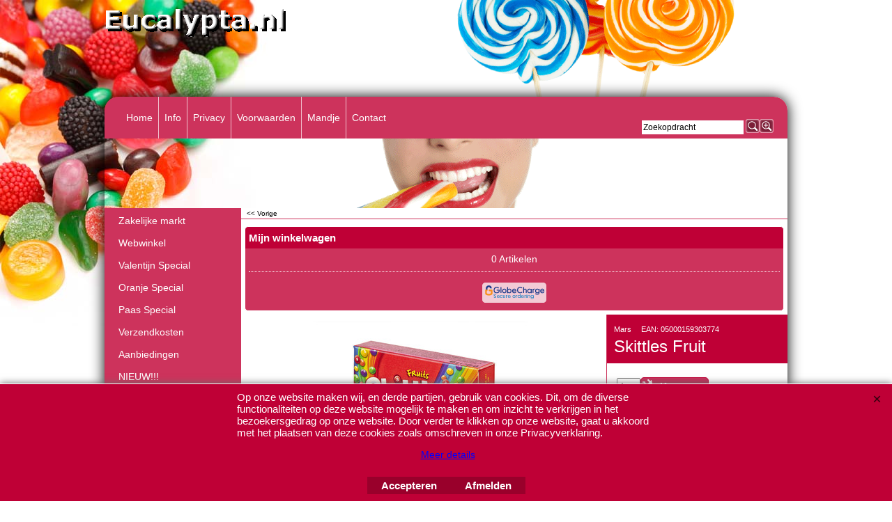

--- FILE ---
content_type: text/html
request_url: https://www.eucalypta.nl/contents/nl/p3392_Skittles-Fruit.html
body_size: 11945
content:
<!doctype html>
<html xmlns:sf lang="nl" dir="ltr">
<head prefix="og: http://ogp.me/ns# fb: http://ogp.me/ns/fb# product: http://ogp.me/ns/product#">
<meta http-equiv="Content-Type" content="text/html; charset=utf-8" />
<meta http-equiv="X-UA-Compatible" content="IE=10" />
<meta name="viewport" content="width=device-width, initial-scale=1.0, maximum-scale=1.0" />
<style id="_acj_">body{visibility:hidden!important;}</style>
<script>if(self===top||(function(){try{return typeof(window.parent.applyColorScheme)!='undefined'||document.location.host.indexOf('samplestores.shopfactory')!=-1;}catch(e){return false;}})()){var _acj_=document.getElementById('_acj_');_acj_.parentNode.removeChild(_acj_);}else{top.location=self.location;}</script>
<style id="_cls_">#ProductLoop{opacity:0;}</style>
<script>
window.addEventListener('load',function(){setTimeout(function(){var _cls_=document.getElementById('_cls_');if(_cls_)_cls_.parentNode.removeChild(_cls_);},100);},false);
setTimeout(function(){var _cls_=document.getElementById('_cls_');if(_cls_)_cls_.parentNode.removeChild(_cls_);},5000);
</script>
<title>Skittles Fruit </title>
<meta name="description" content="Fruitige dragees " />
<meta name="keywords" content="skittles, wrigley&#39;s, mars, kleine verpakking snoepjes" />
<meta http-equiv="expires" content="0" />
<meta name="generator" content="ShopFactory V14 www.shopfactory.com" />
<meta name="author" content="Eucalypta.nl" />
<link rel="canonical" href="http://www.eucalypta.nl/contents/nl/p3392_Skittles-Fruit.html" /><meta property="og:image" content="http://www.eucalypta.nl/contents/media/l_skittles-fruits-45-gram.jpg" />
<meta property="og:image" content="http://www.eucalypta.nl/contents/media/l_skittles-fruits-45-gram.jpg" />
<meta property="og:type" content="product" />
<meta property="og:url" content="http://www.eucalypta.nl/contents/nl/p3392_Skittles-Fruit.html" />
<meta property="og:title" content="Skittles Fruit" />
<meta property="og:description" content="Fruitige dragees " />
<meta property="brand" content="Mars" />
<meta property="product:ean" content="05000159303774" />
<meta property="product:sku" content="05000159303774" />
<meta property="product:price:amount" content="14.25" />
<meta property="product:price:currency" content="EUR" />
<meta property="product:weight:value" content="720.00" />
<meta property="product:weight:units" content="g" />
<script type="text/javascript">
/*<![CDATA[*/
function getARMID(key,getOnly){
if(getOnly){return (document.cookie.match('(?:^|;)\\s*'+key+'=([^;]*)') || ['',''])[1];}
var isNew=false,id=location.search.match('[\&\?]'+key+'=([^&]*)');
if(id){
id=id[1];
var cookid=(document.cookie.match('(?:^|;)\\s*'+key+'=([^;]*)') || ['',''])[1];
isNew=(id!=cookid);
}
if(isNew){
var date=new Date(2099,12,31);
document.cookie=key+'='+id+'; expires='+date.toGMTString()+'; path='+location.pathname.replace(new RegExp('(?:contents/)?(?:'+document.documentElement.lang=='en-GB'?'en-uk':document.documentElement.lang+'/)?[^/]*$'),'')+';';
if(typeof(parm)=='undefined')parm={};parm[key]=id;
}
return {'id':id,'new':isNew};
}
var aid=getARMID('aid');
if(aid['id']&&aid['new']){idimg=new Image();idimg.src='//santu.com/webshop/aid_tracker.cgi?aid='+aid['id'];}
/*]]>*/
</script>
<style type="text/css">
@import "../styles/website.css?lmd=45685.416748";
@import "../styles/pd_10-tmi_1.css?lmd=45663.703495";
@import "../styles/index1.css?lmd=45685.416736";
@import "../styles/index2.css?lmd=45685.416736";
@import "../styles/global.css?lmd=45685.448183";
@import "../styles/global-responsive.css?lmd=45685.448183";
/*  */@import "../../shared_files/blocks/box.css?lmd=43028.482477";
@import "../../shared_files/blocks/content.css?lmd=44643.604954";
/*  *//* */
@import "../../shared_files/icomoon/style.css?lmd=42825.675486";
@import "../../shared_files/flickity.min.css?lmd=42284.467338";
</style>
<style type="text/css" id="sf-load-css"></style>
<!-- Require IcoMoon --><script>
var hasProducts=true;
var pgid='P3392';
//<!--BEGIN_C78E91C8-61BA-447e-B459-F6FE529C7724-->
var LMD='';
//<!--END_C78E91C8-61BA-447e-B459-F6FE529C7724-->
</script>
<script type="text/javascript" charset="utf-8" src="../loader.js?lmd=45685.421528"></script>
<script id="__sfLoadJQuery" src="../../shared_files/jquery-1.11.1.min.js" type="text/javascript"></script>
<script type="text/javascript" src="../../shared_files/jquery.sidr.min.js?lmd=43286.516644" defer></script>
<script type="text/javascript" charset="utf-8" src="../sf.js?lmd=45685.447917" defer></script>
<script type="text/javascript" src="../../shared_files/flickity.pkgd.min.js?lmd=42284.467338" defer></script>
<script type="text/javascript" src="../../shared_files/navdropdown_create.js"></script>
<script type="text/javascript" src="../../shared_files/navdropdown.js"></script>
<script type="text/javascript" src="../../shared_files/jquery.zoom.min.js?lmd=42179.740440" defer></script>
<script type="text/javascript">/* SFNOTE_BEGIN:prevent script execution when in editing mode */
if(typeof(tf)!='undefined'&&(typeof(tf.isInSF)=='undefined'||!tf.isInSF())){
/* SFNOTE_END:prevent script execution when in editing mode */
var _gaq = _gaq || [];
_gaq.push(['_setAccount', 'UA-868716-1']);
_gaq.push(['_trackPageview']);
(function() {
var ga = document.createElement('script'); ga.type = 'text/javascript'; ga.async = true;
ga.src = ('https:' == document.location.protocol ? 'https://ssl' : 'http://www') + '.google-analytics.com/ga.js';
var s = document.getElementsByTagName('script')[0]; s.parentNode.insertBefore(ga, s);
})();
/* SFNOTE_BEGIN:prevent script execution when in editing mode */
}
/* SFNOTE_END:prevent script execution when in editing mode */
</script>
<script type="text/javascript">
var pgidx=tf.wm.jfile(location.href).replace(/\#.*$/,'');
var _sfProductsInPage=[];
sfFilters.deptEnabled=pgid;
</script>
<meta name="optinout" />
</head>
<body class="GC41 DocumentBody">
<a name="top"></a>
<iframe name="extra" id="extra" src="../extra.html" width="5" height="5" frameborder="0" border="0" unselectable="on" style="position:absolute;z-index:0;overflow:hidden;left:50%;top:50%;display:none;width:5px;height:5px;" allowtransparency="true" class="is-detailed-view"></iframe>
<div class="GC39 header mobile">
<div class="GC26 utils group">
<menu>
<div class="menu_left_col">
<li id="util_menu" class="sf-button sf-corner">
<a id="sidemap-button" href="#Sidemap" title="Menu">
<svg version="1.1" id="Layer_1" xmlns="http://www.w3.org/2000/svg" xmlns:xlink="http://www.w3.org/1999/xlink" x="0px" y="0px" viewBox="0 0 512 512" style="enable-background:new 0 0 512 512;" xml:space="preserve">
<g>
<path d="M491.318,235.318H20.682C9.26,235.318,0,244.577,0,256s9.26,20.682,20.682,20.682h470.636
c11.423,0,20.682-9.259,20.682-20.682C512,244.578,502.741,235.318,491.318,235.318z"></path>
</g>
<g>
<path d="M491.318,78.439H20.682C9.26,78.439,0,87.699,0,99.121c0,11.422,9.26,20.682,20.682,20.682h470.636
c11.423,0,20.682-9.26,20.682-20.682C512,87.699,502.741,78.439,491.318,78.439z"></path>
</g>
<g>
<path d="M491.318,392.197H20.682C9.26,392.197,0,401.456,0,412.879s9.26,20.682,20.682,20.682h470.636
c11.423,0,20.682-9.259,20.682-20.682S502.741,392.197,491.318,392.197z"></path>
</g>
</svg>
</a>
</li>
</div>
<div class="mob_logo_col">
<div class="CompanyImage"><span></span><a href="../../index.html" title="">
<img width="270" height="43" src="../media/l_eucalypta_logo_300.gif" id="I" name="I" border="0" alt="" title="" hspace="0" vspace="0" align="" onmouseover="window.status='';return true;" onmouseout="window.status='';return true" /></a></div>
</div>
<div id="util_group" class="right_icon_col">
<script type="text/javascript">
var idTimeoutMobileSearchHideBox=-1;
function mobileSearch(el){
clearTimeout(idTimeoutMobileSearchHideBox);
if(!el)return;
if(tf.content.document.search)tf.content.document.search.phrase.value=$(el).parents('#mobile_search').find('#phrase').val();
tf.searchPhrase=$(el).parents('#mobile_search').find('#phrase').val();
tf.utils.search_all();
}
function mobileSearchShowBox(){}
function mobileSearchHideBox(){}
</script>
<li id="mobile_cart" class="sf-button sf-corner">
<a href="#" title="Mijn winkelwagen" onclick="location=tf.wm.url('basket.html','-',true);return false;"><i class="icon-cart"></i> <span class="GC91 MiniCartTotalItemsQuantity_Mobile" id="MiniCartTotalItemsQuantity_Mobile">0</span></a>
</li>
</div>
</menu>
</div>
<div class="search_coll">
<div id="util_searchbox" class="sf-corner">
<form id="mobile_search" name="mobile_search" onsubmit="mobileSearch(this[0]);return false;">
<input type="search" id="phrase" name="phrase" />
<span id="util_searchbox_search" class="sf-button sf-corner">
<button type="submit" title="Zoeken" style="border:none;background-color:transparent;"><i class="icon-search2">&nbsp;</i></button>
</span>
</form>
</div>
</div>
</div>
<div id="WebSiteHeaderTop">
<div class="GC49 LayoutObject" id="DesignImage1"></div><div id="CompanyImage">
<a href="../../index.html" title="">
<img width="270" height="43" src="../media/l_eucalypta_logo_300.gif" id="I" name="I" border="0" alt="" title="" hspace="0" vspace="0" align="" onmouseover="window.status='';return true;" onmouseout="window.status='';return true" />
</a>
</div>
</div>
<div id="WebSite" class="GC38">
<div id="WebSiteHeader" class="GC39">
<style type="text/css">
#WebSiteHeader {height:160px;}
</style>
<div class="GC48 LayoutObject" id="DesignImage3"></div><div id="MiniCartAlt"></div>
<div id="Search">
<div id="searchholder"><script type="text/javascript">tf.load('load_search.html','searchholder',true,null,true);</script></div>
</div>
<style type="text/css">input.SearchTextField{width:119px;}</style>
<div class="GC46 LayoutObject" id="DesignImage7"></div>
<div id="Index1" class="GC2 Index1">
<div id="index1holder"></div>
<iframe name="index1frame" id="index1frame" src="load_index1.html" width="5" height="5" frameborder="0" border="0" unselectable="on" style="position:absolute;z-index:0;"></iframe>
<script type="text/javascript">aMS[aMS.length]=['idx1Navigation',parseInt('580'),parseInt(''),true];</script>
</div><div id="idx1Sentinel"></div>
</div>
<div id="WebSiteContent" class="GC1">
<div id="SideBar_L" class="GC32 EqualHeight">
<div id="Container1" class="GC45">
</div>
<div id="Index2" class="GC3 Index2">
<div id="index2holder"></div>
<iframe name="index2frame" id="index2frame" src="load_index2.html" width="5" height="5" frameborder="0" border="0" unselectable="on" style="position:absolute;z-index:0;"></iframe>
<script type="text/javascript">aMS[aMS.length]=['idx2Navigation',parseInt(''),parseInt(''),true];</script>
</div><div id="idx2Sentinel"></div>
<div sf:name="IndexCodeSnippetBottom" class="IndexCodeSnippetBottom">
<div sf:name="IndexCodeSnippetBottomContent" class="IndexCodeSnippetBottomContent">
<div id="fb-root"></div>
<script>
/* SFNOTE_BEGIN:prevent script execution when in editing mode */
if(typeof(tf)!='undefined'&&(typeof(tf.isInSF)=='undefined'||!tf.isInSF())){
/* SFNOTE_END:prevent script execution when in editing mode */
(function(d, s, id) {
var js, fjs = d.getElementsByTagName(s)[0];
if (d.getElementById(id)) return;
js = d.createElement(s); js.id = id;
js.src = "//connect.facebook.net/nl_NL/sdk.js#xfbml=1&version=v2.8";
fjs.parentNode.insertBefore(js, fjs);
}(document, 'script', 'facebook-jssdk'));
/* SFNOTE_BEGIN:prevent script execution when in editing mode */
}
/* SFNOTE_END:prevent script execution when in editing mode */
</script>
<div class="fb-follow" data-href="https://www.facebook.com/EucalyptaNl/" data-width="250" data-height="150" data-layout="button" data-size="small" data-show-faces="true"></div>
</div>
<div sf:name="IndexCodeSnippetBottomContent" class="IndexCodeSnippetBottomContent">
<script type="text/javascript">
/* SFNOTE_BEGIN:prevent script execution when in editing mode */
if(tf&&(typeof(tf.isInSF)=='undefined'||!tf.isInSF())){
/* SFNOTE_END:prevent script execution when in editing mode */
// Change to false to turn off.
var enableFacebook = true;
var enableTwitter = true;
var enableInstagram = true;
/* SFNOTE_BEGIN:prevent script execution when in editing mode */
}
/* SFNOTE_END:prevent script execution when in editing mode */
</script>
<style type="text/css">
.social-media {text-align:center;padding:4px 0;}
.social-media span {white-space:nowrap;display:inline-block;margin:0 2px;}
</style>
<div class="social-media">
<a name="social-media"><img src="../media/social-icons-mini.gif" /></a>
</div>
<script type="text/javascript">
/* SFNOTE_BEGIN:prevent script execution when in editing mode */
if(tf&&(typeof(tf.isInSF)=='undefined'||!tf.isInSF())&&(typeof(tf.isFullViewEdit)=='undefined'||!tf.isFullViewEdit())){
/* SFNOTE_END:prevent script execution when in editing mode */
var smURL=document.location.href;
function _sfSocialMedia(){
var smLinkData = {
'sm-fblike':{
'enabled':enableFacebook,
'title':'Facebook',
'html':'<iframe src="'+document.location.protocol+'//www.facebook.com/plugins/like.php?send=false&layout=button_count&width=48&show_faces=false&action=like&colorscheme=light&font&height=21&href'+'='+window.encodeURIComponent(smURL)+'" scrolling="no" frameborder="0" style="border:none;overflow:hidden;width:48px;height:21px;" allowTransparency="true"></iframe>'
},
'sm-twitter':{
'enabled':enableTwitter,
'title':'Twitter',
'html':'<a href="https://twitter.com/share" class="twitter-share-button" data-count="none">Tweet</a>',
'fn':function(){
(function() {
var po = document.createElement('script'); po.type = 'text/javascript'; po.async = true;
po.src = document.location.protocol+'//platform.twitter.com/widgets.js';
var s = document.getElementsByTagName('script')[0]; s.parentNode.insertBefore(po, s);
})();
}
}
};
var smColl = document.getElementsByName('social-media');
for (var n = 0, nn = smColl.length; n < nn;){
var smParent = smColl[n].parentNode;
if (!smParent.id) {
if (typeof(_sfSocialMediaID) == 'undefined') _sfSocialMedia = -1;
_sfSocialMedia++;
smParent.id = 'social-media-'+_sfSocialMedia;
}
for (var m in smLinkData){
var smLink = smLinkData[m];
if (smLink && smLink['enabled']){
if (smLink['html']){
var el = document.createElement('span');
el.innerHTML = smLink['html'];
el.setAttribute('title', smLink['title']);
smParent.appendChild(el);
}
var coll = document.getElementById(m);
if (coll){
for (var attr in smLink){
if (attr != 'enabled' && attr != 'html' && attr != 'fn'){
coll[attr] = smLink[attr];
}
}
}
if (smLink['fn']){
smLink['fn']();
}
}
}
smParent.removeChild(smColl[n]);
nn--;
}
}
if (!tf.isInSF() && document.location.protocol != 'file:') _sfSocialMedia();
/* SFNOTE_BEGIN:prevent script execution when in editing mode */
}
/* SFNOTE_END:prevent script execution when in editing mode */
</script>
</div>
<div sf:name="IndexCodeSnippetBottomContent" class="IndexCodeSnippetBottomContent">
</div>
<!-- SFNOTE_END: IndexCodeSnippetBottom --></div>
</div>
<div id="Content" class="GC22 ContentBody EqualHeight">
<script type="text/javascript">tf.lastpage=tf.wm?tf.wm.jfile(location.href):'';tf.nametag.add('lastpage',tf.lastpage);tf.lastdeptpage=tf.wm?tf.wm.jfile(location.href):'';tf.nametag.add('lastdeptpage',tf.lastdeptpage);</script>
<script type="text/javascript">
/*<![CDATA[*/
function mfw(){var a='<div style="line-height:0.01em;height:0;overflow-y:hidden;">';for(var n=0;n<20;n++)a+='&lt;!-- MakeFullWidth'+n+' --&gt;';a+='</div>';dw(a);}
var jsloaded=false,opt=[];
function add_opt(id,name,title,type,opttype,combine){opt[opt.length]=[id,name.replace(/&nbsp;/g,''),title.replace(/&nbsp;/g,''),type,opttype,combine];}
var sfAddRef=[];
function getAddDiv(){return gl('sfLightBox');}
function sfAddPop(name,isLang){if(!isInSF()&&tf.utils){if(!name)name='pconfirm'; sfAddRef=[];tf.utils.showPopup(tf.wm.url(name+'.html',tf.lmd[name],isLang),630,190,true,false,false,'AddToBasket');}}
function sfAddUnpop(){if(tf.utils){if(jQuery('#sfLightBox.AddToBasket').length>0)tf.utils.sfMediaBox.closeBox();}}
var bpriceArr=[],ppriceArr=[],weightArr=[],crFFldArr=[],ppriceCrossPromotionArr=[],bpriceCrossPromotionArr=[];
function ppriceDsp(n){var cc=tf.currentCurrency,dd=cc.decimal_places,cm=cc.multiplier,sm=tf.shopCurrency.multiplier,dec=Math.pow(10,dd),s=''+(Math.round((n*cm/sm)*dec)/dec),dp=s.indexOf('.');if(dp==-1)dp=s.length;else dp++;s+=(s.indexOf('.')==-1&&dd>0?'.':'')+'00000'.substr(0,dd-(s.length-dp));return s;}
function ppriceDscPct(dsc,prc){dsc=ppriceDsp(prc-(prc*dsc/100));return dsc;}
function dBasePrice2(Id,arr,w){if(!arr)return;if(!w)w=window;arr=arr.split(core.str_sep1);if(w.document.getElementById('ProductBasePrice-'+Id)){var bpriceHTML=core.bprice([Id,arr[4],arr[5],arr[6],arr[2]]);if(bpriceHTML!='')w.document.getElementById('ProductBasePrice-'+Id).innerHTML=bpriceHTML;}}
/*]]>*/
</script>
<script type="text/javascript">
/*<![CDATA[*/
var __sfChoiceImageLocation='optionarea_radiobutton_one',__sfChoiceImageWidth=parseInt('80');
/*]]>*/
</script>
<div class="GC6 Breadcrumbs" id="Breadcrumbs-P3392">
<script type="text/javascript">
addEvent('onunload',function(){tf.nametag.add('pgidxFrom',tf.pgidx);return true;});
</script>
<a href="#p3392" onclick="cancelBuble(event);if(tf.isInDesigner()){history.back();return false;}var backURL=tf.moreHistory.pop(tf.pgidx);if(backURL)location=(backURL.indexOf(tf.enterFilename)==0?'../../':'')+backURL;else{if(tf.moreHistory._stack.length==0)return true;else history.back();}return false;"><span class="LayoutObject" id="BackLink">&nbsp;&lt;&lt; Vorige&nbsp;</span></a>
</div>
<div id="MiniCart" class="GC22">
<div id="minicartholder"><script type="text/javascript">tf.load('load_minicart.html','minicartholder',false,null,true);</script></div>
</div>
<div id="ProductContainer1">
<form name="productForm" id="ProductLoop">
<div class="GC22 Product" itemscope="itemscope" itemtype="http://schema.org/Product" ID="Product-P3392"><!--http://schema.org/Product-->
<script type="application/ld+json">
[{
"@context":"http://schema.org",
"@type":"Product",
"@id":"Product-P3392",
"sku":"05000159303774",
"name":"Skittles Fruit",
"brand":{"@type":"Brand","name":"Mars"},
"gtin13":"05000159303774",
"description":"Fruitige dragees ",
"offers":{
"@type":"Offer",
"url":"http://www.eucalypta.nl/contents/nl/p3392_Skittles-Fruit.html",
"availability":"InStock",
"priceCurrency":"EUR",
"price":"14.25",
"category":"Eten%2c%20drinken%20en%20tabak%20%3e%20Voedselitems%20%3e%20Snoep%20en%20chocolade%0a",
"priceValidUntil":"2099-12-31",
"seller":{
"@type":"Organization",
"name":"Eucalypta.nl",
"address":{
"streetAddress":"De Kazematten 10 a2<BR>",
"addressLocality":"Bemmel",
"@type":"PostalAddress"
}
}
},
"image":"http://www.eucalypta.nl/contents/media/l_skittles-fruits-45-gram.jpg"
}]
</script>
<a name="p3392"></a>
<script type="text/javascript">
/*<![CDATA[*/
_sfProductsInPage.push('P3392');
//InternationalCatalogNumber EAN-P3392:05000159303774
//Manufacturer-P3392:Mars
function add_P3392(type,temp){
if(tf.coreLoaded&&tf.wm.pProp('P3392')){
if(tf.core.cthtb)eval(tf.core.cthtb);
var type2Name={undefined:'',1:'FavoritesButton',2:'RequestQuoteButton',3:'RequestSampleButton'};
if(!temp){
tf.qandi['progressbar']('P3392',true,type2Name[type]);
}
tf.utils.populateOpt(null,'P3392');
var b=core.load_add(d,type,'P3392','Skittles Fruit','720.00','05000159303774','0',0,'TD15','','','','',opt,isInSF(),s,'-1.000',temp);
if(b&&typeof(fillBasketTable)!='undefined')fillBasketTable();
if(!temp){
setTimeout(function(){tf.qandi['progressbar']('P3392',false,type2Name[type]);},700);
}
return b;
}else{setTimeout(function(){add_P3392(type,temp);},500);return 0;}
}
/*]]>*/
</script>
<div class="GC22 ProductContainer5 EqualHeightProductContainer5-2" id="ProductContainer5">
<div class="GC60 ProductContainer2 EqualHeightProductContainer5-2" id="ProductContainer2" ID="ProductContainer2-P3392">
<div class="GC5 ProductContainer9" id="ProductContainer9" ID="ProductContainer9-P3392">
<div class="GC5 ProductManufacturer">Mars</div>
<div class="GC5 ProductInternationalCatalogNumber">
<span class="EAN">EAN: </span>
<span ID="ProductInternationalCatalogNumber-P3392">05000159303774</span>
</div>
<h1 class="GC5 ProductTitle" itemprop="name" ID="ProductTitle-P3392">Skittles Fruit</h1><!--http://schema.org/Product-->
</div>
<div class="ProductPurchaseContainer">
<div class="ProductPurchaseContainerInner" itemprop="offers" itemscope="itemscope" itemtype="http://schema.org/Offer"><!--http://schema.org/Product-->
<link itemprop="url" href="http://www.eucalypta.nl/contents/nl/p3392_Skittles-Fruit.html" />
<meta itemprop="price" content="14.25" /><meta itemprop="priceValidUntil" content="2099-12-31" />
<meta itemprop="priceCurrency" content="EUR" />
<meta itemprop="category" content="Eten%2c%20drinken%20en%20tabak%20%3e%20Voedselitems%20%3e%20Snoep%20en%20chocolade%0a" />
<meta itemprop="availability" content="http://schema.org/InStock" />
<div itemprop="seller" itemtype="http://schema.org/Organization" itemscope>
<meta itemprop="name" content="Eucalypta.nl" />
<div itemprop="address" itemscope itemtype="http://schema.org/PostalAddress">
<meta itemprop="streetAddress" content="De Kazematten 10 a2<BR>" />
<meta itemprop="addressLocality" content="Bemmel" />
</div>
<meta itemprop="email" content="info@eucalypta.nl" />
<meta itemprop="telephone" content="(+31)481 769 061" />
</div>
<div class="GC66 ProductPriceOriginal" ID="ProductPriceOriginal-P3392"></div><!--[if lte IE 8]>
<div style="clear:both;height:0;overflow:hidden;">.</div>
<style type="text/css">
.ProductPrice, .ProductPriceCalculated {clear:none;} /* IE7 support */
</style>
<![endif]-->
<div class="GC20 ProductPrice" ID="ProductPrice-P3392"></div><div class="GC56 ProductPriceCalculated" ID="ProductPriceCalculated-P3392"></div><div class="ProductPriceContainer">
<div class="GC68 ProductIncTaxes" ID="ProductIncTaxes-P3392"></div>
</div>
<script type="text/javascript">ppriceArr.push(['P3392','','TD15','0.000',0]);</script>
</div>
</div>
<div class="ProductIcons" id="ProductIcons-P3392">
<div class="QntyBox">
<script type="text/javascript">dw(qandi['qtyFld']('P3392','-1.000','0',''));</script>
</div><div class="AddToBasketSpacer" style="float:left;">
</div>
<div class="GC13 AddToBasketButton" ID="AddToBasketButton-P3392">
<script type="text/javascript">dw(qandi['addToBasket']('','P3392','LD_BUY_NOW'));</script>
</div>
</div>
</div><div class="GC22 ProductContainer3" id="ProductContainer3">
<div id="ProductImageContainer-P3392" class=" ProductImageContainer ThumbnailSlider-vertical" style="width:500px;">
<div style="position:relative;z-index:1;" class="ImgLink">
<div id="ProductImage-P3392" class="ProductImage">
<a src="../media/l_skittles-fruits-45-gram.jpg" tn="" tnreal="" rel="sfMediaBox[ProductImage-P3392]" id="ProductThumbnailImage-P3392" title="" description="" mediatype="IMG" mw="350" mh="233" onclick="cancelBuble(event);if(tf.utils&&!tf.isInSF())tf.utils.sfMediaBox.init(['ProductImage-P3392',''],gl('ProductImage-P3392').getAttribute('jumptoid'));return false;" class="">
<img width="350" height="233" src="../media/l_skittles-fruits-45-gram.jpg" id="IP3392" name="IP3392" border="0" alt="Skittles 45 gram" title="Skittles 45 gram" hspace="0" vspace="0" align="" onmouseover="window.status='Skittles 45 gram';return true;" onmouseout="window.status='';return true" />
<div class="GC10 ProductImageCaptionIcon Icon ImgLink sf-corner sf-gradient" style="position:absolute;bottom:5px;right:5px;z-index:1;" id="pici-P3392" onclick="cancelBuble(event);if(tf.utils&&!tf.isInSF())tf.utils.sfMediaBox.init(['ProductImage-P3392','ProductMoreImages-P3392',''],gl('ProductImage-P3392').getAttribute('jumptoid'));return false;">
</div>
</a>
</div>
</div>
<style>
#ProductImage-P3392{max-width:100%;}
</style>
</div>
</div><!--3-->
<div id="ProductDetailsNav">
<ul id="ProductDetailsTab" class="GC62 ProductDetailsTab" ID="ProductDetailsTab-P3392">
<li id="ProductDetailsTab1" class="GC64" ID="ProductDetailsTab1-P3392"><span id="ProductDetailsTab1Link" sf:Object="LayoutObject" onclick="this.blur(); return productDetailsPanelShow(1);" title="">Beschrijving</span></li>
<li id="ProductDetailsTab2" class="GC63" ID="ProductDetailsTab2-P3392"><span id="ProductDetailsTab2Link" sf:Object="LayoutObject" onclick="this.blur(); return productDetailsPanelShow(2);" title="Meer details">Meer details</span></li>
</ul>
<style type="text/css">
.ProductDetailsTabOn {font-weight:bold;}
</style>
</div>
<div class="GC73 ProductDetailsPanel1" id="ProductDetailsPanel1">
<div class="GC73 ProductContainer5" id="ProductContainer5">
<h2><div class="GC11 ProductIntroduction" itemprop="description" ID="ProductIntroduction-P3392"><div class="edit"><strong>Fruitige dragees</strong></div><span style='text-align: left; color: rgb(0, 0, 0); text-transform: none; text-indent: 0px; letter-spacing: normal; font-family: "Open Sans", sans-serif; font-size: 13px; font-style: normal; font-weight: 400; word-spacing: 0px; float: none; display: inline !important; white-space: normal; orphans: 2; widows: 2; background-color: rgb(255, 255, 255); font-variant-ligatures: normal; font-variant-caps: normal; -webkit-text-stroke-width: 0px; text-decoration-thickness: initial; text-decoration-style: initial; text-decoration-color: initial;'><br></span></div></h2><!--schema.org format-->
<div class="GC12 ProductDescription" ID="ProductDescription-P3392"><div class="row clearfix g01 sf-cb">
<div class="column full">
<strong>
</strong><p>Kauwdragee in een knapperig suikerlaagje met fruitsmaak</p><p style="font-weight: normal;">Pakje 45 gram<br>Afname per 16 pakjes&nbsp;</p>
</div>
</div></div>
</div><!--5-->
</div><!--ProductDetailsPanel1-->
<div class="GC73 ProductDetailsPanel2" id="ProductDetailsPanel2">
<div class="GC12 ProductDetailedDescription" ID="ProductDetailedDescription-P3392"><div class="row clearfix g01 sf-cb">
<div class="column full">
<p>Ingrediënten: suiker, glucosestroop, palmvet, voedingszuren: citroenzuur, appelzuur; dextrine,
maltodextrine, aroma's, kleurstoffen E162, E171, E100, E160a, E132, E133, E163, E160e;
gemodificeerd zetmeel, zuurteregelaar trinatriumcitraat, glansmiddel: carnaubawas.<div class="edit"></div><p></p>
</div>
</div></div>
</div><!--ProductDetailsPanel2-->
</div>
<div id="PHPWidget_Recommend-P3392" class="GC76 ProductCrossPromotion">
<h3 id="PHPWidget_Recommend_Title-P3392" style="display:none;">Klanten die dit product hebben gekocht kochten ook</h3>
</div>
<script type="text/javascript">addOnload(function(){render_PHPWidget_Recommend('P3392');})</script>
</div><!--Product-->
</form>
<script type="text/javascript">
/*<![CDATA[*/
function productDetailsPanelShow(n,prid){
var orign=n;
if(typeof(n)=='undefined')n=1;
var p='ProductDetails',v='',g='',selectorPrefix='[id^=Product-]';
if(prid)selectorPrefix='#Product-'+prid;
jQuery(selectorPrefix).each(function(){
jQuery('.'+p+'Tab li',this).each(function(){
jQuery(this).find('span').attr('canfollowlink',true);
var i=jQuery(this).data('index')||(parseInt(jQuery(this).attr('id').replace(p+'Tab', '')));
if(n==-1)n=i;
v=(i==n)?'On':'Off',g=(i==n)?'GC64':'GC63';
jQuery(this).attr('class',jQuery(this).attr('class').replace(new RegExp('(?:GC64|GC63)? ?(?:'+p+'TabItem '+p+'Tab(?:On|Off) LayoutObject ?)?'),g+' '+p+'TabItem '+p+'Tab'+v+' LayoutObject '));
});
jQuery('[id^='+p+'Panel]',this).each(function(){
var i=parseInt(jQuery(this).attr('id').replace(p+'Panel', ''));
if(n==-1)n=i;
v=(i==n)?'On':'Off';
jQuery(this).attr('class',jQuery(this).attr('class').replace(new RegExp(' ?'+p+'Panel(?:On|Off)'),'')+' '+p+'Panel'+v);
});
if(tf.autoText)tf.autoText.localApply(jQuery('.'+p+'Tab',this).get(0));
});
if(orign!=-1&&tf.utils){equalHeightOnClass();tf.utils.equaldiv();}
if(tf.mfhObj)mfhObj.resize(true);
return false;
}
addOnload(function(){
equalHeightClass.push('ProductDetailsTab');
productDetailsPanelShow(-1);
});
/*]]>*/
</script>
</div>
<script type="text/javascript">
/*<![CDATA[*/
tf.sfOffsetCenterCols=0;
function sfEqualRow(oOffset, idChildPrefix, aItm, idItemPrefix) {
function affectHeight(els, x, mh, nn) {
for (var n = 0; n < nn; n++) {
var el = els[x - n];
if (el) {
jQuery(el).outerHeight(mh);
}
}
}
if (!tf.sfOffsetCenterCols) {
var w = jQuery(oOffset).find('[id^="' + idItemPrefix.split(',').join('"],[id^="') + '"]').first().outerWidth(true);
if (w > 0) {
tf.sfOffsetCenterCols = parseInt((jQuery(oOffset).width() / w));
}
}
var coll = jQuery(oOffset).find('.' + idChildPrefix);
if (coll.length > 0) {
var maxh = 0, idx = 0;
if(tf.isiPhone){
var $this=jQuery(this);
jQuery('img[src$="trans.gif"][data-echo]',coll).each(function(){
$this.attr('style', ($this.attr('style')||'')+'width:'+($this.attr('width')||'')+'px!important;height:'+($this.attr('height')||'')+'px!important;');
});
}
jQuery(coll).each(function () {
jQuery(this).css('height', '');
maxh = Math.max(maxh, jQuery(this).outerHeight());
if ((idx % tf.sfOffsetCenterCols) == tf.sfOffsetCenterCols - 1) {
affectHeight(coll, idx, maxh, tf.sfOffsetCenterCols);
maxh = 0;
}
idx++;
});
affectHeight(coll, idx, maxh, (coll.length % tf.sfOffsetCenterCols) + 1);
}
}
var _sfEqualRowOuter=_sfEqualRowOuter?_sfEqualRowOuter.concat('ProductCrossPromotion-P3392'):['ProductCrossPromotion-P3392'],_sfEqualRowArr=_sfEqualRowArr||[];
_sfEqualRowOuter.splice(_sfEqualRowOuter.length-1,0,'ProductCrossPromotion-P3392','PHPWidget_Recommend-P3392','ProductCrossPromotionRecommend-1');
_sfEqualRowArr.push('ProductCrossPromotionInner');
_sfEqualRowArr.push('ProductCrossPromotionContainer');
_sfEqualRowArr.push('ProductCrossPromotionInner_Recommend');
_sfEqualRowArr.push('ProductCrossPromotionContainer_Recommend');
var equalRowPoll = null;
var sfEqualRowOnload = function() {
clearTimeout(equalRowPoll);
equalRowPoll = setTimeout(function(){
sfEqualRowCall();
equalRowPoll = null;
}, 500);
};
function sfEqualRowCall(){
for(var m=0,mm=_sfEqualRowOuter.length;m<mm;m++){
if(!gl(_sfEqualRowOuter[m]))continue;
tf.sfOffsetCenterCols=0;
for(var n=0,nn=_sfEqualRowArr.length;n<nn;n++){
sfEqualRow(gl(_sfEqualRowOuter[m]),_sfEqualRowArr[n],null,'Product-');
}
}
}
function sfEqualRowOnresize(){tf.sfOffsetCenterCols=0;if(typeof(sfOffsetCenterOnresize)!='undefined')sfOffsetCenterOnresize();sfEqualRowOnload();if(typeof(populateProductFlash)!='undefined')populateProductFlash(productFlashVarsArr,'DesignImage');}
addEvent('onresize',sfEqualRowOnresize,window);
if(tf.sfMakeSpace&&tf.sfMakeSpace.posthandlers) tf.sfMakeSpace.posthandlers.push(sfEqualRowOnload);
/*]]>*/
</script>
<script type="text/javascript">
function render_PHPWidget_Recommend(id, fn){
if (!tf.utils || !tf.utils.net || !tf.core) { setTimeout(function(){render_PHPWidget_Recommend(id,fn);}, 100); return; }
function recommendOnload() {
var elContainer = gl('PHPWidget_Recommend-'+id), elPlaceholder = gl('PHPWidget_RecommendPlaceholder-'+id);
if (!elContainer && elPlaceholder) elContainer = elPlaceholder.parentNode;
if(isInSF()||(location.hostname=='localhost' && location.port!='')||location.hostname==''){
var o = {'p0':['','','Omnia Erimus','Omnia erimus. Omnia erimus. Omnia erimus','','','#','','','','','','','','','','','','','','','','','','']};
}
else{
var o = tf.sfJSON.parse(this.req.responseText);
}
var ppriceCrossPromotionIdx = [];
for (var n = 0; n < ppriceCrossPromotionArr.length; n++) {
ppriceCrossPromotionIdx[ppriceCrossPromotionArr[n][0].toLowerCase()] = ppriceCrossPromotionArr[n];
}
function unescapescv(s) {
s = s.replace("\\'", "&#39;").replace('\\"', '"').replace("\\n", '\n');
return s;
}
var count= 0, sHTML = '';
for (var prid in o) {
if (ppriceCrossPromotionIdx[prid]) continue;
count++;
var pcpurl=o[prid][6];if(pcpurl.indexOf('linkTo')==0)pcpurl='#'+prid;
var buyingAllowed = o[prid][12]=='Y'
var data = {
LD_PRODUCT_CLICKHERE:'Klik hier ',
prid:prid.toUpperCase(),
imageurl:'src="'+o[prid][7]+'"',
imagewidth:o[prid][22],
imageheight:o[prid][23],
title:unescapescv(o[prid][2]),
description:unescapescv(o[prid][3]),
url:o[prid][6],
url_escapequotes:o[prid][6].replace('\'', '\\\''),
pcpurl:pcpurl,
taxids:o[prid][25],
discounttype:o[prid][20],
discountvalue:o[prid][21],
sku:unescapescv(o[prid][9]),
ifPurchasable:buyingAllowed?'':'<!--',
endifPurchasable:buyingAllowed?'':'-->',
ifHasImage:o[prid][7]?'':'<!--',
endifHasImage:o[prid][7]?'':'-->',
ifNoImage:o[prid][7]?'<!--':'',
endifNoImage:o[prid][7]?'-->':''
};
if (!data.url.match(/^p\d+(?:_.*)?\.html$/)) {
data.url = 'javascript:' + data.url;
}
elContainer.innerHTML += tf.utils.tmplParser.parse(gl('tmpl_PHPWidget_Recommend'), data);
if (data['ifPurchasable'] == '') {
eval(tf.utils.tmplParser.parse(gl('tmpl_PHPWidget_Recommend_Javascript'), data));
}
}
if (count > 0) {
if (tf.core.loadPricesForIDs) tf.core.loadPricesForIDs(ppriceCrossPromotionArr);
var el = gl('PHPWidget_Recommend');
if (el) {
el.style.display = 'block';
}
el = gl('PHPWidget_Recommend_Title-'+id);
if (el) {
el.style.display = 'block';
}
if (fn) fn();
if(tf.content.makeResponsive)tf.content.makeResponsive();
else if(tf.content.equalHeight)tf.content.equalHeight();
$(tf.content).trigger('PHPWidget_Recommend_render');
}
}
new tf.utils.net.ContentLoader(
tf.wm.url('../phpwidgets/recommend_widget.php?id='+id+'&lang='+tf.lang),
recommendOnload,
null, null, 'GET', '');
}
</script>
<script type="text/template" id="tmpl_PHPWidget_Recommend" class="tmpl">
<![CDATA[
<meta name="productcrosspromotionurl" content="__url__" data-productcrosspromotionurl-__prid__="__pcpurl__" />
<div class="GC61 ProductCrossPromotionContainer_Recommend">
<div class="ProductCrossPromotionInner_Recommend">
__ifHasImage__
<div class="GC16 ProductCrossPromotionImage">
<a href="__url__" class="ProductCrossPromotionImage" onclick="cancelBuble(event);if(tf.isInDesigner())location=tf.wm.url('__url_escapequotes__','-',true);else tf.moreHistory.push(tf.pgidx,tf.wm.jfile(this.href),false);return true;">
<img __imageurl__ width="__imagewidth__" height="__imageheight__" border="0" />
</a>
</div>
__endifHasImage__
<div class="ProductCrossPromotionInner_Recommend">
<div class="GC78 ProductCrossPromotionTitle">
<a href="__url__" class="ProductCrossPromotionTitle" onclick="cancelBuble(event);if(tf.isInDesigner())location=tf.wm.url('__url_escapequotes__','-',true);else tf.moreHistory.push(tf.pgidx,tf.wm.jfile(this.href),false);return true;">
__title__
</a>
</div>
<div class="ProductCrossPromotionDescription">
<a href="__url__" class="ProductCrossPromotionDescription" onclick="cancelBuble(event);if(tf.isInDesigner())location=tf.wm.url('__url_escapequotes__','-',true);else tf.moreHistory.push(tf.pgidx,tf.wm.jfile(this.href),false);return true;">
__description__
</a>
</div>
<div class="GC61 PageLinkBoxMoreDetails">
<a class="ProductCrossPromotionTitle" href="__url__" onclick="cancelBuble(event);if(tf.isInDesigner())location=tf.wm.url('__url_escapequotes__','-',true);else tf.moreHistory.push(tf.pgidx,tf.wm.jfile(this.href),false);return true;">
__LD_PRODUCT_CLICKHERE__
</a>
</div>
</div>
</div>
__ifPurchasable__
<div>
<div class="ProductPurchaseContainerInner">
<div>
<span sf:if="ProductCrossPromotionPriceOriginal" id="ProductCrossPromotionPriceOriginal-__prid__" class="GC66 ProductCrossPromotionPriceOriginal"></span>
<span sf:if="ProductCrossPromotionPrice" id="ProductCrossPromotionPrice-__prid__" class="GC20 ProductCrossPromotionPrice" ></span>
<span sf:if="ProductCrossPromotionPriceCalculated" id="ProductCrossPromotionPriceCalculated-__prid__" class="GC56 ProductCrossPromotionPriceCalculated"></span>
</div>
<div class="GC55 ProductCrossPromotionBasePrice" id="ProductCrossPromotionBasePrice-__prid__">
</div>
</div>
<div class="ProductIcons" id="ProductIcons-__prid__">
</div>
</div>
__endifPurchasable__
</div>
]]>
</script>
<script type="text/template" id="tmpl_PHPWidget_Recommend_Javascript" class="tmpl">
tf.content.add___prid__=function(type,temp){
if(tf.coreLoaded&&tf.wm.pProp('__prid__')){var b=core.load_add(d,type,'__prid__','__title__','','__sku__','',false,'__taxids__','','','','',opt,isInSF(),s,'',temp);if(b&&typeof(fillBasketTable)!='undefined')fillBasketTable();return b;}else{setTimeout('add___prid__();',500);return 0;}
}
if(gl('ProductIcons-__prid__')) {
if(parseFloat('10')>=10.3)gl('ProductIcons-__prid__').innerHTML='<div class="GC13 AddToBasketQnty corner">' + qandi['qtyFld']('__prid__','','','') + '</div><div class="GC13 AddToBasketButton corner"><span class="ImgLink" onclick="if(isInSF())return;cancelBuble(event);sfAddPop();if(add___prid__()!=0){sfAddUnpop();}return false;" title="Koop nu">Koop nu</span></div>';
else gl('ProductIcons-__prid__').innerHTML='<div class="QntyBox">' + qandi['qtyFld']('__prid__','','','') + '</div><div class="GC13 AddToBasketButton">' + qandi['addToBasket']('','__prid__','LD_BUY_NOW') + '</div>';
}
ppriceCrossPromotionArr.push(['__prid__','','__taxids__','__discountvalue__','__discounttype__']);
var p=tf.wm.pProp('__prid__');
bpriceCrossPromotionArr.push(['__prid__',p?p[18]:null,p?p[19]:null,p?p[20]:null]);
</script>
<!--
Version tag, please don't remove
$Revision: 10389 $
$HeadURL: svn://3d3-p432/ShopFactory/branches/V10_23/bin/Templates/Products/10-TMI_1/product.html $ -->
<style type="text/css">
.ProductImageContainer{position:relative;text-align:center;}
.ProductImageCaption{clear:both;}
.ProductImage,.ProductImage a{position:relative;}
.ProductImage a{display:block;}
.ProductImage a img{display:block;margin:0 auto;}
.ThumbnailSliderContainer{position:relative;line-height:100%;float:right;padding:5px 5px 5px 4px;}
.ThumbnailSlider .ThumbnailSliderItem{display:block;background-color:transparent;margin-bottom:5px;text-align:center;}
.ThumbnailSlider [class^=icon] {cursor:pointer;}
.ThumbnailSliderMoreLink{text-decoration:underline;font-weight:bold;}
.ProductImageContainer.ThumbnailSlider-horizontal .ThumbnailSliderContainer {float:none;width:100%;overflow:hidden;margin:10px 0 0 0;}
.ProductImageContainer.ThumbnailSlider-horizontal .ThumbnailSlider {white-space:nowrap;position:relative;overflow:hidden;height:auto!important;}
.ProductImageContainer.ThumbnailSlider-horizontal .ThumbnailSlider .ThumbnailSliderItem {display:inline-block;margin:0 10px 0 0;}
.ProductImageContainer.ThumbnailSlider-horizontal .ThumbnailSlider img {max-height:80px;}
.ProductImageContainer.ThumbnailSlider-horizontal .ThumbnailSlider div[id^=ms_] {width:1000%;}
.ProductImageContainer.ThumbnailSlider-horizontal .ThumbnailSlider [class^=icon-] {padding:2px;height:24px!important;font-size:24px!important; width:20px!important; }
.ProductImageContainer.ThumbnailSlider-horizontal .ThumbnailSlider #ms_left, .ProductImageContainer.ThumbnailSlider-horizontal .ThumbnailSlider #ms_right {display:inline-block;}
.ProductImageContainer.ThumbnailSlider-horizontal .ImgLink.HasSlider {width:100%!important;float:none;}
</style>
</div>
<div id="FooterClearance">
<span>!</span>
</div>
</div>
<div id="WebSiteFooter" class="GC40 WebSiteFooter">
<div class="GC48 LayoutObject" id="DesignImage9">
<div class="GC32 LayoutObject" id="DesignImage10"></div>
<div class="GC22 LayoutObject" id="DesignImage11"></div>
</div>
<div sf:name="WebSiteFootnote" class="GC40 WebSiteFootnote"><div class="row sf-wrapped"><div class="column full"><span><span>Voor&nbsp;maatwerk of spoed neem contact met ons op via +31(0)481 769 061/+31(0)613155190<br><br></span></span></div></div></div>
</div>
</div>
<div id="mobile_switchview" class="desktop-xor"><a href="#" class="desktop-xor"> Mobiele weergave</a></div>
<style type="text/css">
#AppLogo {width:110px;overflow:hidden;}
#LinkSF{position:relative;height:100%;display:block;overflow:hidden;color:#000000;font-family:arial, helvetica, sans-serif;font-size:9px;text-decoration:none;text-align:center;width:100%;}
</style>
<div class="LayoutObject" id="AppLogo">
<a id="LinkSF" href="https://www.shopfactory.nl/" title="Webwinkel gemaakt met ShopFactory webwinkel software." target="_blank"><span>Webwinkel gemaakt met ShopFactory webwinkel software.</span></a>
</div>
<div class="LayoutObject" id="DesignImage6"></div><div class="GC39 footer mobile">
<div class="utils group">
<menu>
<li id="util_home" class="sf-button sf-corner left vcenter"><a href="../../index.html" title="Home "><i class="icon-home2">&nbsp;</i><span>Home </span></a></li>
<li id="util_switchview" class="sf-button sf-corner right vcenter"><a href="#" class="mobile-xor" title="PC weergave"><i class="icon-display4">&nbsp;</i><span>PC weergave</span></a><a href="#" class="desktop-xor" title="Mobiele weergave"><i class="icon-mobile">&nbsp;</i><span>Mobiele weergave</span></a></li>
</menu>
</div>
</div>
<div id="util_gototop" class="GC91 sf-button sf-corner right vcenter"><a id="gototop-button" href="#top"><i class="icon-arrow-up8">&nbsp;</i><span></span></a></div>
<nav id="Sidemap" class="GC32">
<div class="top_wrap_menu">
<ul>
<li id="mobile_cart" class="sf-button sf-corner">
<a href="#" title="Mijn winkelwagen" onclick="location=tf.wm.url('basket.html','-',true);return false;"><i class="icon-cart"></i> <span class="GC91 MiniCartTotalItemsQuantity_Mobile" id="MiniCartTotalItemsQuantity_Mobile">0</span></a>
</li>
</ul>
<span class="GC91 close_btn-col">
<div id="sidemap-close" class="sf-button sf-corner"><i class="icon-cross2">&nbsp;</i></div>
</span>
<a name="Sidemap"></a>
</div>
<div class="search_coll">
<div id="util_searchbox" class="sf-corner">
<form id="mobile_search" name="mobile_search" onsubmit="mobileSearch(this[0]);return false;">
<input type="search" id="phrase" name="phrase" />
<span id="util_searchbox_search" class="sf-button sf-corner">
<button type="submit" title="Zoeken" style="border:none;background-color:transparent;"><i class="icon-search2">&nbsp;</i></button>
</span>
</form>
</div>
</div>
<div class="idx-menu" data-deptid="d-34"><i class="icon-spinner2 icon-fa-spin"></i></div>
<div class="idx-menu" data-deptid="d-33"><i class="icon-spinner2 icon-fa-spin"></i></div>
</nav>
<script type="text/javascript">
tf.scr.load('load_dynamic_js_js',tf.wm.url('load_dynamic_js.js','-',false));
ldjs('');
function ams(){var tfu=tf.utils;if(tfu&&tfu.applyms)tfu.applyms();else setTimeout('ams()',50)};if(aMS.length>0)ams();
function navDDext(id,holder){if(!isInSF()){
var nav=gl(id+'Navigation');
if(!nav){setTimeout('navDDext("'+id+'","'+holder+'")',100);}
else{
var cn=nav.getElementsByTagName('DIV');
for(var n=0;n<cn.length;){
var cnn=cn[n];
if(cnn.style.position=='absolute'&&cnn.id!=id&&!cnn.getAttribute('pngIEbg')){tf.content.document.body.appendChild(cnn);}
else{n++;}
}
}
}}
navDDext('idx1','index1holder');
navDDext('idx2','index2holder');
function equalHeight(){if(tf.utils){setTimeout(function(){equalHeightOnClass('EqualHeight_','');if(tf.content.sfOffsetCenterOnload)sfOffsetCenterOnload();if(tf.content.sfEqualRowOnload)tf.content.sfEqualRowOnload();equalHeightOnClass('','EqualHeight_');tf.utils.equaldiv();},250)}}addOnload(equalHeight);
function acs(){return function(){try{tf.extra.forceAllLang=false;if(typeof(tf.parent.applyColorScheme)!='undefined')tf.parent.applyColorScheme(window);}catch(e){};}}addOnload(acs());
</script>
</body>
</html>
<!--
Version tag, please don't remove
$Revision: 7393 $
$HeadURL: svn://3d3-p432/ShopFactory/resources/V9%20Templates%20Online/Website/JEFI-AA_1024%20x%20-/parseLang/website.html $
-->

--- FILE ---
content_type: text/html
request_url: https://www.eucalypta.nl/contents/nl/?lmd=f
body_size: 8227
content:
<!doctype html>
<!-- If you need to specify your own meta tags change the macro below to. Include use_default_metatags="no" in the parameters below. If set to true the tags will be inserted below after the title tag. -->



<html xmlns:sf lang="nl" dir="ltr">
<head prefix="og: http://ogp.me/ns#">
<meta http-equiv="Content-Type" content="text/html; charset=utf-8" />

<meta http-equiv="X-UA-Compatible" content="IE=10" />
<meta name="viewport" content="width=device-width, initial-scale=1.0, maximum-scale=1.0" />
<title>Map </title>

<meta name="description" content="Snoep in bulk of zakelijke presentjes als relatiegeschenken, premiums, thema gifts, seizoensgeschenk voor Sinterklaas, Kerst, Valentijn en Pasen met divers lekker snoepgoed en chocolade of zelfs logo op snoep, drop of in chocolade. Wij kunnen op maat of naar wens verpakken voorzien van logo in luxe houten kistjes, zakjes, doosjes, bio verpakking, papieren tasjes, glas en blik. Ook webwinkel met o.a. oud hollands snoepgoed, drop, bijzonder enpuur snoep, lolly&#39;s, zuurstokken, suikerspin, popcorn, kauwgomballen en automaten, fudge, caramels, laurier en meer. Ook suikervrij, glutenvrij, lactosevrij, vegan snoepgoed. Op doktersadvies of voor bewust snoepen. Eucalypta.nl is de oudste webwinkel in snoep van Nederland." />


<meta name="keywords" content="relatiegeschenken, eucalypta, snoepgoed, snoep, groothandel, groothandel snoepgoed, snoep relatiegeschenken, webwinkel snoep, snoepwinkel, snoepwebwinkel, ruime keus snoep, relatiegeschenken van snoep, logo chocolade, logochocolade, chocolade met logo, logosnoep, logo snoep, snoep met logo, bedrukt snoep, snoep met bedrukking, snoepjes met logo, logodrop, drop met logo, bedrukt drop, koek met logo, logokoek, zuurtjes met logo, zuurtjes met bedrukking, promotioneel snoep, promotie snoep, bedrukte snoepzakjes, bedrukt pepermunt, pepermunt met print, print pepermunt, verpakt snoep, logo bonbons, bonbons met logo, bonbons" />
<meta http-equiv="expires" content="0" />
<meta name="generator" content="ShopFactory V12 www.shopfactory.com" />

<meta name="author" content="Eucalypta.nl" />








<script type="text/javascript">
/*<![CDATA[*/
function getARMID(key,getOnly){
if(getOnly){return (document.cookie.match('(?:^|;)\\s*'+key+'=([^;]*)') || ['',''])[1];}
var isNew=false,id=location.search.match('[\&\?]'+key+'=([^&]*)');
if(id){
id=id[1];
var cookid=(document.cookie.match('(?:^|;)\\s*'+key+'=([^;]*)') || ['',''])[1];
isNew=(id!=cookid);
}
if(isNew){
var date=new Date(2020,12,31);
document.cookie=key+'='+id+'; expires='+date.toGMTString()+'; path='+location.pathname.replace(new RegExp('(?:contents/)?(?:'+document.documentElement.lang+'/)?[^/]*$'),'')+';';
if(typeof(parm)=='undefined')parm={};parm[key]=id;
}
return {'id':id,'new':isNew};
}
var aid=getARMID('aid');
if(aid['id']&&aid['new']){idimg=new Image();idimg.src='//santu.com/webshop/aid_tracker.cgi?aid='+aid['id'];}
/*]]>*/
</script>


<style type="text/css">
@import "../styles/website.css?lmd=44401.721181";

@import "../styles/pa_paah_2.css?lmd=44401.721181";


@import "../styles/index1.css?lmd=44401.721181";
@import "../styles/index2.css?lmd=44401.721181";
@import "../styles/global.css?lmd=44401.721516";
</style>
<link href="../styles/global-responsive.css?lmd=44401.721516" rel="stylesheet" type="text/css" id="global-responsive-css" />







<link href="../../shared_files/icomoon/style.css" rel="stylesheet">
<style type="text/css" id="sf-load-css"></style>
<!-- Metatags inserted above here by the EnablePage macro above if use_default_metatags="true" -->
<!-- Require JQuery --><!-- Require IcoMoon -->
<script type="text/javascript" charset="utf-8" src="../loader.js?lmd=44401.812500"></script>

<script id="__sfLoadJQuery" src="../../shared_files/jquery-1.11.1.min.js" type="text/javascript"></script>
<script type="text/javascript" src="../../shared_files/jquery.sidr.min.js" defer="true"></script>
<script type="text/javascript" charset="utf-8" src="../sf.js?lmd=44401.829861"></script>
<script type="text/javascript" src="../net.js"></script>

<link rel="stylesheet" type="text/css" href="../../shared_files/flickity.min.css" />
<script type="text/javascript" src="../../shared_files/flickity.pkgd.min.js" defer="true"></script>


<script type="text/javascript" src="../../shared_files/navdropdown_create.js"></script>



<script type="text/javascript" src="../../shared_files/navdropdown.js"></script>

<script type="text/javascript" src="../../shared_files/jquery.zoom.min.js" defer="true"></script>


<!-- Require JQuery --><script type="text/javascript">
/* SFNOTE_BEGIN:prevent script execution when in editing mode */
if(typeof(tf)!='undefined'&&(typeof(tf.isInSF)=='undefined'||!tf.isInSF())){
/* SFNOTE_END:prevent script execution when in editing mode */


  var _gaq = _gaq || [];
  _gaq.push(['_setAccount', 'UA-868716-1']);
  _gaq.push(['_trackPageview']);

  (function() {
    var ga = document.createElement('script'); ga.type = 'text/javascript'; ga.async = true;
    ga.src = ('https:' == document.location.protocol ? 'https://ssl' : 'http://www') + '.google-analytics.com/ga.js';
    var s = document.getElementsByTagName('script')[0]; s.parentNode.insertBefore(ga, s);
  })();


/* SFNOTE_BEGIN:prevent script execution when in editing mode */
}
/* SFNOTE_END:prevent script execution when in editing mode */
</script>
<script type="text/javascript">
<!--

var hasProducts=false;
var pgid='D-12',pgidx=tf.wm.jfile(location.href).replace(/\#.*$/,'');
//<!--BEGIN_C78E91C8-61BA-447e-B459-F6FE529C7724-->
var LMD='44400.629167';
//<!--END_C78E91C8-61BA-447e-B459-F6FE529C7724-->
var _sfProductsInPage=[];











// -->
</script>
<meta name="optinout" />
</head>
<body sf:object="LayoutMaster" class="GC41 DocumentBody">

<a name="top"></a>

<iframe name="extra" id="extra" src="../extra.html" width="5" height="5" frameborder="0" border="0" unselectable="on" style="position:absolute;z-index:0;overflow:hidden;left:50%;top:50%;display:none;width:5px;height:5px;" allowtransparency="true" class=""></iframe>
<div class="GC39 header mobile">
<div class="utils group">
<menu>


<div sf:object="CompanyImage" class="CompanyImage"><span></span><a href="../../index.html" title="">










     












<img width="270" height="43" src="../media/l_eucalypta_logo_300.gif" id="I" name="I" border="0" alt="" title="" hspace="0" vspace="0" align="" onmouseover="window.status='';return true;" onmouseout="window.status='';return true" /></a></div>



<div id="util_group">
<li id="util_menu" class="sf-button sf-corner"><a id="sidemap-button" href="#Sidemap" title="Menu"><i class="icon-menu7"></i><span>Menu</span></a></li>

<script type="text/javascript">
var idTimeoutMobileSearchHideBox=-1;
function mobileSearch(el){
clearTimeout(idTimeoutMobileSearchHideBox);
if(!el)return;
if(el.id=='phrase'){idTimeoutMobileSearchHideBox=setTimeout(mobileSearchHideBox,500);return;}
if(tf.content.document.search)tf.content.document.search.phrase.value=tf.content.document.mobile_search.phrase.value;
tf.utils.search_all();
}
function mobileSearchShowBox(){
jQuery('#util_searchbox').show();
jQuery('#phrase').get(0).focus();
}
function mobileSearchHideBox(){
jQuery('#util_searchbox').hide();
}
</script>
<li id="util_search" class="sf-button sf-corner"><a href="#" title="Zoeken" onclick="mobileSearchShowBox();return false;"><i class="icon-search2">&nbsp;</i><span>Zoeken</span></a></li>


<li id="mobile_cart" class="sf-button sf-corner">
<a href="#" title="Mijn winkelwagen" onclick="location=tf.wm.url('basket.html','-',true);return false;"><i class="icon-cart"></i> <span class="MiniCartTotalItemsQuantity_Mobile" id="MiniCartTotalItemsQuantity_Mobile">0</span></a>
</li>
</div>
</menu>
<div id="util_searchbox" class="sf-corner">
<form id="mobile_search" name="mobile_search" action="javascript:mobileSearch(this);">
<input type="search" id="phrase" name="phrase" value="" onblur="mobileSearch(this);return true;" />
<li id="util_searchbox_search" class="sf-button sf-corner"><a href="#" title="Zoeken" onmousedown="mobileSearch(this);return true;"><i class="icon-search2">&nbsp;</i></a></li>
</form>
</div>
</div>
</div>



<!-- Start WebSite HTML code top -->

<!-- End WebSite HTML code top -->
<div id="WebSiteHeaderTop">
<div sf:object="LayoutObject" class="GC49 LayoutObject" id="DesignImage1"></div><!-- End layout object 1 -->

<div id="CompanyImage">
<a href="../../index.html" title="">










     












<img width="270" height="43" src="../media/l_eucalypta_logo_300.gif" id="I" name="I" border="0" alt="" title="" hspace="0" vspace="0" align="" onmouseover="window.status='';return true;" onmouseout="window.status='';return true" />
</a>
</div>



</div>
<!-- Start WebSite -->
<div id="WebSite" class="GC38">
<!-- Start WebSiteHeader -->
<div id="WebSiteHeader" class="GC39">
<!-- BEGIN: If this is NOT the homepage do the following -->

<style type="text/css">
#WebSiteHeader {height:160px;}
</style>
<div sf:object="LayoutObject" class="GC48 LayoutObject" id="DesignImage3"></div><!-- End layout object 3 -->


<!-- END: If this is NOT the homepage do the following -->
<div id="MiniCartAlt"></div>
<!-- BEGIN: Search -->


<div sf:object="Search" id="Search">

<div id="searchholder"><script type="text/javascript">tf.load('load_search.html','searchholder',true,null,true);</script></div>
</div>

<style type="text/css">input.SearchTextField{width:119px;}</style>

<!-- END: Search -->
<!-- BEGIN: SwitchLang -->

<!-- END: SwitchLang -->
<!-- Start layout object 6 -->
<div sf:object="LayoutObject" class="GC46 LayoutObject" id="DesignImage7"></div>
<!-- End layout object 6 -->
<!-- Start Index1 -->


<div sf:object="Index1" id="Index1" class="GC2 Index1">











<div id="index1holder"></div>
<iframe name="index1frame" id="index1frame" src="load_index1.html" width="5" height="5" frameborder="0" border="0" unselectable="on" style="position:absolute;z-index:0;"></iframe>


<script type="text/javascript">aMS[aMS.length]=['idx1Navigation',parseInt('580'),parseInt(''),true];</script>



</div><div id="idx1Sentinel"></div>
<!-- End Index1 -->
</div>
<!-- End WebSiteHeader -->
<!-- Start WebSiteContent -->
<div id="WebSiteContent" class="GC1">
<!-- Start SideBar_L -->
<div id="SideBar_L" class="GC32 EqualHeight">
<!-- Start Container1 -->
<div id="Container1" class="GC45">
<!-- This element is available within the 'Object fragment' folder-->
<!-- BEGIN: Login -->

<!-- END: Login -->
</div>
<!-- End Container1 -->
<!-- Start IndexCodeSnippetTop -->

<!-- End IndexCodeSnippetTop -->
<!-- Start Index2 -->


<div sf:object="Index2" id="Index2" class="GC3 Index2">











<div id="index2holder"></div>
<iframe name="index2frame" id="index2frame" src="load_index2.html" width="5" height="5" frameborder="0" border="0" unselectable="on" style="position:absolute;z-index:0;"></iframe>


<script type="text/javascript">aMS[aMS.length]=['idx2Navigation',parseInt(''),parseInt(''),true];</script>



</div><div id="idx2Sentinel"></div>
<!-- End Index2 -->
<!-- Start IndexCodeSnippetBottom -->

<div class="IndexCodeSnippetBottom" sf:object="IndexCodeSnippetBottom" ID="IndexCodeSnippetBottom-D-12">

<div class="IndexCodeSnippetBottomContent" sf:object="IndexCodeSnippetBottomContent" ID="IndexCodeSnippetBottomContent-HC6">
<div id="fb-root"></div>
<script>
/* SFNOTE_BEGIN:prevent script execution when in editing mode */
if(typeof(tf)!='undefined'&&(typeof(tf.isInSF)=='undefined'||!tf.isInSF())){
/* SFNOTE_END:prevent script execution when in editing mode */
(function(d, s, id) {
  var js, fjs = d.getElementsByTagName(s)[0];
  if (d.getElementById(id)) return;
  js = d.createElement(s); js.id = id;
  js.src = "//connect.facebook.net/nl_NL/sdk.js#xfbml=1&version=v2.8";
  fjs.parentNode.insertBefore(js, fjs);
}(document, 'script', 'facebook-jssdk'));
/* SFNOTE_BEGIN:prevent script execution when in editing mode */
}
/* SFNOTE_END:prevent script execution when in editing mode */
</script>

<div class="fb-like" data-href="https://www.facebook.com/EucalyptaNl/" data-layout="button" data-action="like" data-size="small" data-show-faces="true" data-share="true"></div>
<BR>
<BR>
</div>


<!-- SFNOTE_BEGIN: IndexCodeSnippetBottom --><!-- SFNOTE_END: IndexCodeSnippetBottom -->
</div>

<!-- End IndexCodeSnippetBottom -->
</div>
<!-- End SideBar_L -->
<!-- Content -->


<div sf:object="Content" id="Content" class="GC22 ContentBody EqualHeight">















<!-- Require JQuery -->


<style type="text/css">
#Sitemap {padding:10px;}
h2 {height:10px;margin:0!important;}
.ul-toplevel{border:none;}
.m0 a{color:inherit!important;border:none;display:block;height:26px;line-height:26px;position:relative;text-decoration:none;text-indent:23px;width:auto;overflow:hidden;text-overflow:ellipsis;white-space:nowrap;}
.m1 a{text-indent:46px;}
.m2 a{text-indent:69px;}
.m3 a{text-indent:92px;}
.m4 a{text-indent:115px;}
.m5 a{text-indent:138px;}
.m6 a{text-indent:161px;}
.m7 a{text-indent:184px;}
.m8 a{text-indent:207px;}
.m9 a{text-indent:230px;}
.m10 a{text-indent:253px;}
.himg{border:none;width:22px;height:24px;line-height:24px;font-size:1em;cursor:pointer;position:absolute;left:1px;top:1px;text-indent:0;text-align:center;}
.h2 .himg{left:23px;}
.h3 .himg{left:46px;}
.h4 .himg{left:69px;}
.h5 .himg{left:92px;}
.h6 .himg{left:115px;}
.h7 .himg{left:138px;}
.h8 .himg{left:161px;}
.h9 .himg{left:184px;}
.h10 .himg{left:207px;}
</style>
<div id="Sitemap">
<p>

<a href="../nl/index.html">Nederlands&nbsp;</a>


</p>
<div class="GC22 sf-corner ul-toplevel m0"><a href="../../index.html" class="sf-gradient">Home </a></div>
<div id="m0" class="m0">

<h2 class="GC17"></h2>

<div class="GC22 sf-corner ul-toplevel">




<a class="sf-gradient" href="about.html">
Info</a>




<a class="sf-gradient" href="privacy.html">
Privacy</a>




<a class="sf-gradient" href="terms.html">
Voorwaarden</a>




<a class="sf-gradient" href="basket.html">
Mandje</a>




<a class="sf-gradient" href="contactus.html">
Contact</a>

</div>

<h2 class="GC17"></h2>

<div class="GC22 sf-corner ul-toplevel">




<a class="h1 sf-gradient" href="d63_d63_zakelijke_markt.html">
Zakelijke markt</a>

<div class="m1 GC22">




<a class="sf-gradient" href="d122__promotie_snoep.html">
Onze diensten</a>






<a class="sf-gradient" href="d110__oranje_zakelijk.html">
Oranje producten</a>






<a class="h2 sf-gradient" href="d108__valentijn_zakelijk.html">
Een hart voor...</a>

<div class="m2 GC22">




<a class="sf-gradient" href="d288_Hartvormige-snoepjes,-hartlolly%27s-en-chocolade.html">
Pagina 174</a>






<a class="sf-gradient" href="d289_Verpakking-voor-huwelijk,-valentijn-of-liefde.html">
Pagina 175</a>

</div>







<a class="sf-gradient" href="d167_huwelijk-liefde-valentijn.html">
Huwelijk, liefde en Valentijn</a>






<a class="h2 sf-gradient" href="d121__snoepgoed_zakelijk.html">
Snoepgoed</a>

<div class="m2 GC22">




<a class="sf-gradient" href="d89__zoetwaren_zakelijk.html">
Overzicht snoep</a>






<a class="sf-gradient" href="d93__pepermunt_zakelijk.html">
Promotioneel verpakt</a>






<a class="sf-gradient" href="d83__chocolade_zakelijk.html">
Chocolade</a>






<a class="sf-gradient" href="d104__logokoek_zakelijk.html">
Koek</a>

</div>







<a class="h2 sf-gradient" href="d73__verpakking_zakelijk.html">
Verpakking</a>

<div class="m2 GC22">




<a class="sf-gradient" href="d292_Bio-verpakking.html">
Biodore verpakking</a>






<a class="sf-gradient" href="d94__hout_zakelijk.html">
Hout</a>






<a class="sf-gradient" href="d95__karton_zakelijk.html">
Karton</a>






<a class="sf-gradient" href="d96__kunststof_zakelijk.html">
Kunststof</a>






<a class="sf-gradient" href="d97__blik_zakelijk.html">
Blik</a>






<a class="sf-gradient" href="d98__glas_zakelijk.html">
Glas</a>






<a class="sf-gradient" href="d101__jute_zakelijk.html">
Jute en katoen</a>






<a class="sf-gradient" href="d102__lint_zakelijk.html">
Lintjes</a>






<a class="sf-gradient" href="d105__riet_zakelijk.html">
Rieten Mandjes</a>






<a class="sf-gradient" href="d113__aardewerk_zakelijk.html">
Aardewerk</a>

</div>







<a class="sf-gradient" href="d107__halloween_zakelijk.html">
Halloween</a>






<a class="h2 sf-gradient" href="d65__sinterklaas_zakelijk.html">
Sinterklaas</a>

<div class="m2 GC22">




<a class="sf-gradient" href="d275_Chocolade-Munten.html">
Pagina 161</a>

</div>







<a class="sf-gradient" href="d77__kerst_zakelijk.html">
Kerst</a>






<a class="sf-gradient" href="d74__pasen_zakelijk.html">
Pasen</a>

</div>





<a class="h1 sf-gradient" href="d120__webshop.html">
Webwinkel</a>

<div class="m1 GC22">




<a class="h2 sf-gradient" href="d33__drop_winkel.html">
Drop en Gums</a>

<div class="m2 GC22">




<a class="h3 sf-gradient" href="d69__drop_zoet_winkel.html">
Zoet</a>

<div class="m3 GC22">




<a class="sf-gradient" href="d203_Zoete_drop.html">
Zoete drop</a>






<a class="sf-gradient" href="d202_Winegums.html">
Gums</a>

</div>







<a class="sf-gradient" href="d70__drop_zout_winkel.html">
Zout</a>






<a class="sf-gradient" href="d208_Drop_en_Chocolade.html">
Drop en Chocolade</a>






<a class="sf-gradient" href="d71__laurierdrop_winkel.html">
Laurierdrop</a>






<a class="sf-gradient" href="d34__salmiak_winkel.html">
Salmiak</a>






<a class="sf-gradient" href="d212_Meenk_Drogistendrop.html">
Meenk Drogistendrop</a>






<a class="h3 sf-gradient" href="d269_Zuur.html">
Zuur</a>

<div class="m3 GC22">




<a class="sf-gradient" href="d270_Zure-gums.html">
Pagina 157</a>

</div>


</div>







<a class="h2 sf-gradient" href="d32__oudhollandssnoep_winkel.html">
Oud Hollands Snoepgoed</a>

<div class="m2 GC22">




<a class="sf-gradient" href="d66__schepgoed_winkel.html">
Schepgoed</a>






<a class="sf-gradient" href="d67__stukgoed_winkel.html">
Stukgoed</a>






<a class="sf-gradient" href="d111__wijnballen_winkel.html">
Wijnballen</a>






<a class="sf-gradient" href="d91__Kauwgomballen_winkel.html">
Kauwgomballen en Boulders (toverballen)</a>






<a class="sf-gradient" href="d35__zuurstok_winkel.html">
Zuurstokken</a>






<a class="h3 sf-gradient" href="d87__lollies_winkel.html">
Lollies</a>

<div class="m3 GC22">




<a class="sf-gradient" href="d155_hartlollie.html">
Hartlollies</a>






<a class="sf-gradient" href="d156_ronde_lollies.html">
Ronde lolly&#39;s of lekstokken</a>






<a class="sf-gradient" href="d159_langelollie.html">
Lange lollies</a>






<a class="sf-gradient" href="d157_kleine_lollies.html">
Kleine lollies</a>






<a class="sf-gradient" href="d158_Nederlandlollie.html">
Hollandse lollies</a>






<a class="sf-gradient" href="d160_bloemlollies.html">
Bloemlollies</a>






<a class="sf-gradient" href="d176.html">
Seizoenslollies</a>






<a class="sf-gradient" href="d177_vormenlollies.html">
Bijzondere lolly&#39;s</a>

</div>







<a class="sf-gradient" href="d126__suikerspin_winkel.html">
Suikerspin</a>

</div>







<a class="h2 sf-gradient" href="d147_Welnesssnoepgoed.html">
Bijzonder snoepgoed</a>

<div class="m2 GC22">




<a class="sf-gradient" href="d276_Verpakt-snoep.html">
Pagina 162</a>






<a class="sf-gradient" href="d277_Onverpakt-snoep.html">
Pagina 163</a>






<a class="h3 sf-gradient" href="d305_Confiserie.html">
Confiserie</a>

<div class="m3 GC22">




<a class="sf-gradient" href="d308_Oranje-confiserie.html">
Pagina 193</a>






<a class="sf-gradient" href="d314_Oud-Hollandse-confiserie.html">
Pagina 199</a>






<a class="sf-gradient" href="d309_Fruit.html">
Pagina 194</a>






<a class="sf-gradient" href="d310_Bloemen-Confiserie.html">
Pagina 195</a>






<a class="sf-gradient" href="d311_Herfst-confiserie.html">
Pagina 196</a>

</div>


</div>







<a class="h2 sf-gradient" href="d204_Chocolade.html">
Chocolade</a>

<div class="m2 GC22">




<a class="sf-gradient" href="d209_Bonbons.html">
Bonbons</a>






<a class="sf-gradient" href="d90__chocolade_winkel.html">
Bonbons met opdruk</a>






<a class="sf-gradient" href="d207_Chocolade_en_drop.html">
Chocolade en drop</a>






<a class="sf-gradient" href="d249_Chocolade_in_folie.html">
Chocolade in folie</a>






<a class="sf-gradient" href="d257_Chocolade_lolly%27s.html">
Chocolade lolly&#39;s</a>






<a class="sf-gradient" href="d220_Chocolade_Repen.html">
Chocolade Repen</a>






<a class="sf-gradient" href="d221_Chocolade_met_Stevia.html">
Chocolade met Stevia</a>






<a class="sf-gradient" href="d219_Themachocolade.html">
Thema Chocolade</a>






<a class="sf-gradient" href="d211_Maak_je_eigen_Chocolade_Melk.html">
Maak je eigen Chocolade Melk</a>






<a class="sf-gradient" href="d316_Chocolade-Lactosevrij.html">
Lactosevrije chocolade</a>

</div>







<a class="sf-gradient" href="d295_Verpakt-snoepgoed.html">
Verpakt snoepgoed</a>






<a class="sf-gradient" href="d200_Popcorn.html">
Popcorn</a>






<a class="h2 sf-gradient" href="d114__automaten_winkel.html">
Kauwgomballen en Automaten</a>

<div class="m2 GC22">




<a class="sf-gradient" href="d137_kauwgomballen_webshop.html">
Kauwgomballen en Boulders</a>






<a class="sf-gradient" href="d134_capsules_winkel.html">
Capsules</a>






<a class="sf-gradient" href="d247_Pagina_134.html">
Kauwgomballen in kleinverpakking</a>






<a class="sf-gradient" href="d268_Kauwgomballen-per-stuk-verpakt.html">
Kauwgomballen per stuk verpakt</a>






<a class="sf-gradient" href="d317_Beaver-machine-onderdelen.html">
Pagina 202</a>

</div>







<a class="h2 sf-gradient" href="d31__suikervrij_winkel.html">
Suikervrij, lactosevrij, glutenvrij</a>

<div class="m2 GC22">




<a class="h3 sf-gradient" href="d222_de_Bron_Life_Style_Candy.html">
de Bron Life Style Candy</a>

<div class="m3 GC22">




<a class="sf-gradient" href="d233_Suikervrij.html">
Suikervrij</a>






<a class="sf-gradient" href="d234_Geen_Suiker_toegevoegd.html">
Geen Suiker toegevoegd</a>






<a class="sf-gradient" href="d235_Lactosevrij.html">
Lactosevrij</a>






<a class="sf-gradient" href="d236_Veggie.html">
Veggie</a>






<a class="sf-gradient" href="d237_Bio_organic.html">
Bio organic</a>






<a class="sf-gradient" href="d238_Minder_calorieën.html">
Minder calorieën</a>






<a class="sf-gradient" href="d239_Glutenvrij.html">
Glutenvrij</a>

</div>







<a class="sf-gradient" href="d223_de_Bron_suikervrij.html">
Meenk en de Bron suikervrij</a>






<a class="sf-gradient" href="d226_Edel.html">
Edel</a>






<a class="sf-gradient" href="d258_Eucalypta.html">
Eucalypta suikervrij</a>






<a class="sf-gradient" href="d259_Pagina_146.html">
Felko suikervrij</a>






<a class="sf-gradient" href="d225_Faam.html">
Faam </a>






<a class="sf-gradient" href="d224_Klene.html">
Klene Suikervrij</a>






<a class="sf-gradient" href="d290_Venco-suikervrij.html">
Pagina 176</a>






<a class="sf-gradient" href="d291_Vivil-suikervrij.html">
Pagina 177</a>

</div>







<a class="sf-gradient" href="d302_Overig-Snoepgoed.html">
Pagina 187</a>






<a class="sf-gradient" href="d315_Geslaagd.html">
Geslaagd</a>






<a class="sf-gradient" href="d300_Kadootjes-met-snoep.html">
Kadootjes met Snoep</a>






<a class="sf-gradient" href="d148_Oranjesnoepgoed.html">
Oranje</a>






<a class="sf-gradient" href="d232_Sport.html">
Sportzomer</a>






<a class="sf-gradient" href="d301_Vaderdag.html">
Vaderdag</a>






<a class="h2 sf-gradient" href="d198_Avondvierdaagse.html">
Vierdaagse</a>

<div class="m2 GC22">




<a class="sf-gradient" href="d271_Pagina-158.html">
Wandelstokjes</a>






<a class="sf-gradient" href="d272_Snoepzakjes.html">
Pagina 158</a>






<a class="sf-gradient" href="d273_Medailles.html">
Pagina 159</a>






<a class="sf-gradient" href="d274_Vierdaagse-snoep.html">
Pagina 160</a>

</div>







<a class="sf-gradient" href="d138_Zomer_Webshop.html">
Zomer</a>






<a class="sf-gradient" href="d112_halloween_winkel.html">
Halloween</a>






<a class="h2 sf-gradient" href="d183_Sinterklaas_webwinkel.html">
Sinterklaas</a>

<div class="m2 GC22">




<a class="h3 sf-gradient" href="d139_Sinterklaas_chocolade.html">
Chocolade</a>

<div class="m3 GC22">




<a class="sf-gradient" href="d240_Chocolade_letters.html">
Kleine Chocolade letters</a>






<a class="sf-gradient" href="d243_Pagina_130.html">
Ambachtelijke chocolade letters</a>






<a class="sf-gradient" href="d245_Luxe_Chocolade_Letters.html">
Luxe Chocolade letters met decoratie</a>






<a class="sf-gradient" href="d241_Chocolade_letters_in_doosje.html">
Chocoladeletters Verkade, Droste, de Heer, Bonbiance</a>






<a class="sf-gradient" href="d244_Chocolade_in_folie.html">
Chocolade Munten en andere Chocolade in folie</a>

</div>







<a class="sf-gradient" href="d143_Sinterklaas_strooigoed.html">
Kruidnoten, pepernoten en strooigoed</a>






<a class="sf-gradient" href="d144_Sinterklaas_speculaas.html">
Koek en deegwaren</a>






<a class="sf-gradient" href="d140_sinterklaas_lollies.html">
Lollies</a>






<a class="sf-gradient" href="d141_Sinterklaas_marsepein.html">
Marsepein</a>






<a class="sf-gradient" href="d142_Sinterklaas_snoep.html">
Snoepgoed</a>






<a class="sf-gradient" href="d206.html">
Sinterklaas verpakkingen</a>

</div>







<a class="h2 sf-gradient" href="d78_Pasen_webshop.html">
Pasen</a>

<div class="m2 GC22">




<a class="h3 sf-gradient" href="d168_paas_chocolade.html">
Chocolade</a>

<div class="m3 GC22">




<a class="sf-gradient" href="d251_Pagina_138.html">
Paaseitjes in folie (staniol)</a>






<a class="sf-gradient" href="d252_Pagina_139.html">
Luxe paaseitjes</a>






<a class="sf-gradient" href="d253_Pagina_140.html">
Chocolade holfiguren</a>






<a class="sf-gradient" href="d254_Pagina_141.html">
Paasbonbons en overige Chocolade</a>






<a class="sf-gradient" href="d255_Pagina_142.html">
Paasfiguren in folie</a>






<a class="sf-gradient" href="d256_Pagina_143.html">
Chocolade presentjes</a>






<a class="sf-gradient" href="d293_Paasschalen.html">
Chocolade Paasschalen</a>

</div>







<a class="sf-gradient" href="d169_paaslollies.html">
Lollies</a>






<a class="sf-gradient" href="d170_Paas_koek.html">
Koekjes</a>






<a class="sf-gradient" href="d171_Paas_snoep.html">
Suikerwerk</a>






<a class="sf-gradient" href="d172_Paas_presentjes.html">
Paas presentjes</a>

</div>







<a class="h2 sf-gradient" href="d109_valentijn_webwinkel.html">
Huwelijk, Liefde en Valentijn</a>

<div class="m2 GC22">




<a class="sf-gradient" href="d213_Lolly%27s.html">
Lolly&#39;s</a>






<a class="sf-gradient" href="d214_Snoepjes.html">
Snoepjes</a>






<a class="sf-gradient" href="d215_Koek.html">
Koek</a>






<a class="sf-gradient" href="d216_Chocolade.html">
Chocolade</a>






<a class="sf-gradient" href="d217_Gifts.html">
Gifts</a>






<a class="sf-gradient" href="d218_Verpakking.html">
Verpakking</a>

</div>







<a class="h2 sf-gradient" href="d296_Dag-van-de-Zorg.html">
Dag van de Zorg</a>

<div class="m2 GC22">




<a class="sf-gradient" href="d297_Snoepgoed-zonder-logo.html">
Snoepgoed zonder logo</a>






<a class="sf-gradient" href="d298_Snoep-verpakt-te-voorzien-van-logo.html">
Pagina 184</a>






<a class="sf-gradient" href="d299_Snoepgoed-per-brievenbusdoosje.html">
Pagina 185</a>

</div>


</div>





<a class="sf-gradient" href="d116__verzenden.html">
Verzendkosten</a>




<a class="sf-gradient" href="d153_Pakketten-met-goede-voornemens.html">
</a>




<a class="sf-gradient" href="d149_Oranjesnoepgoed.html">
Oranje Special</a>




<a class="sf-gradient" href="specials.html">
Aanbiedingen</a>




<a class="sf-gradient" href="d196_NIEUW!!!.html">
NIEUW!!!</a>




<a class="sf-gradient" href="brands.html">
Shoppen op merk</a>




<a class="sf-gradient" href="d124_Sale_verpakking.html">
Restpartij Verpakkingen</a>




<a class="sf-gradient" href="d303_SALE.html">
SUMMER SALE</a>

</div>
</div>
</div>
<script type="text/javascript">
acxmenu_himg_1='icon-plus3';
acxmenu_himg_2='icon-minus3';
var acxmenu_set={'m0':{ //settings var name = menu id
'h':1, //header image: 0(false), 1(true)
'i':0, //initial expanding level
'j':1, //jump backwards: 0(false), 1(true)
'l':10, //must be set to the maximum menulevel
'm':0, //mouseover: 0(false), 1(true)
'p':0, //position: 0(vertical), 1(horizontal)
's':'fast', //speed: 'fast', 'normal', 'slow', ...
't':1 //toggle: 0(self open, else close), 1(self toggle, else close), 2(self toggle)
}};
</script>
<script type="text/javascript" src="../../shared_files/acxmenu20141028.js"></script>
<!--
Version tag, please don't remove
$Revision: 30619 $$HeadURL: svn://3d3-p432/ShopFactory/branches/V12_30/bin/Templates/Special%20Pages/Map/PAAH_2/page.html $ -->

</div>
<!-- End Content -->
<div id="FooterClearance">
<span>!</span>
</div>
</div>
<!-- End WebSiteContent -->
<!-- Start WebSiteFooter -->
<div id="WebSiteFooter" class="GC40 WebSiteFooter">
<!-- Start layout object 8 -->
<div sf:object="LayoutObject" class="GC48 LayoutObject" id="DesignImage9">
<div sf:object="LayoutObject" class="GC32 LayoutObject" id="DesignImage10"></div>
<div sf:object="LayoutObject" class="GC22 LayoutObject" id="DesignImage11"></div>
</div>
<!-- Start WebsiteFootnote -->

<!-- End WebsiteFootnote -->
</div>
<!-- End WebSiteFooter -->
</div>
<!-- End WebSite -->
<!-- Start WebSite HTML code bottom -->

<!-- End WebSite HTML code bottom -->


<div id="mobile_switchview" class="desktop-xor"><a href="#" class="desktop-xor"> Mobiele weergave</a></div>



<style type="text/css">
#AppLogo {width:110px;overflow:hidden;}
#LinkSF{position:relative;height:100%;display:block;overflow:hidden;color:#000000;font-family:arial, helvetica, sans-serif;font-size:9px;text-decoration:none;text-align:center;width:100%;}
</style>
<div sf:object="LayoutObject" class="LayoutObject" id="AppLogo">



<a id="LinkSF" href="https://www.shopfactory.nl/" title="Webwinkel gemaakt met ShopFactory webwinkel software." target="_blank"><span>Webwinkel gemaakt met ShopFactory webwinkel software.</span></a>
</div>





<div sf:object="LayoutObject" class="LayoutObject" id="DesignImage6"></div><!-- End layout object 6 -->


<div class="GC39 footer mobile">
<div class="utils group">
<menu>
<li id="util_home" class="sf-button sf-corner left vcenter"><a href="../../index.html" title="Home "><i class="icon-home2">&nbsp;</i><span>Home </span></a></li>







<li id="util_switchview" class="sf-button sf-corner right vcenter"><a href="#" class="mobile-xor" title="PC weergave"><i class="icon-display4">&nbsp;</i><span>PC weergave</span></a><a href="#" class="desktop-xor" title="Mobiele weergave"><i class="icon-mobile">&nbsp;</i><span>Mobiele weergave</span></a></li>
<li id="util_gototop" class="sf-button sf-corner right vcenter"><a id="gototop-button" href="#top"><i class="icon-arrow-up8">&nbsp;</i><span></span></a></li>
</menu>
</div>
</div>
<nav id="Sidemap" class="GC32">


<div id="sidemap-close" class="sf-button sf-corner"><i class="icon-cross2">&nbsp;</i></div>
<a name="Sidemap"></a>

<div class="idx-menu" data-deptid="d-34"><i class="icon-spinner2 icon-fa-spin"></i></div>
<div class="idx-menu" data-deptid="d-33"><i class="icon-spinner2 icon-fa-spin"></i></div>

</nav>


<script type="text/javascript">
tf.scr.load('load_dynamic_js_js',tf.wm.url('load_dynamic_js.js','-',false));

specialLoading=false;



function ams(){var tfu=tf.utils;if(tfu&&tfu.applyms)tfu.applyms();else setTimeout('ams()',50)};if(aMS.length>0)ams();





function navDDext(id,holder){if(!isInSF()){
var nav=gl(id+'Navigation');
if(!nav){setTimeout('navDDext("'+id+'","'+holder+'")',100);}
else{
var cn=nav.getElementsByTagName('DIV');
for(var n=0;n<cn.length;){
var cnn=cn[n];
if(cnn.style.position=='absolute'&&cnn.id!=id&&!cnn.getAttribute('pngIEbg')){tf.content.document.body.appendChild(cnn);}
else{n++;}
}
}
}}
navDDext('idx1','index1holder');
navDDext('idx2','index2holder');



function equalHeight(){if(tf.utils){setTimeout(function(){equalHeightOnClass('EqualHeight_','');if(tf.content.sfOffsetCenterOnload)sfOffsetCenterOnload();if(tf.content.sfEqualRowOnload)tf.content.sfEqualRowOnload();equalHeightOnClass('','EqualHeight_');tf.utils.equaldiv();},250)}}addOnload(equalHeight);
tf.moreHistory.pop(tf.pgidx);tf.nametag.del('pgidxFrom');
function acs(){return function(){try{tf.extra.forceAllLang=false;if(typeof(tf.parent.applyColorScheme)!='undefined')tf.parent.applyColorScheme(window);}catch(e){};}}addOnload(acs());
</script>

</body>

</html>


<!--
Version tag, please don't remove
$Revision: 7393 $
$HeadURL: svn://3d3-p432/ShopFactory/resources/V9%20Templates%20Online/Website/JEFI-AA_1024%20x%20-/parseLang/website.html $
-->

--- FILE ---
content_type: text/html
request_url: https://www.eucalypta.nl/contents/nl/conf.html?lmd=46039.713194
body_size: 5437
content:
<html> <head ><meta http-equiv="Content-Type" content="text/html; charset=utf-8">
<meta name="robots" content="noindex,nofollow,noarchive,nosnippet" />
<script type="text/javascript">
var tf=parent.tf,core=tf.core;
function coreSettings(){
if (!tf.coreLoaded||!tf.core||!tf.core.Basket){setTimeout("coreSettings()",100);return;}
core=tf.core;
core.Basket.shDisc('1','0.000','','','',-1,'');
core.Basket.tax=new core.tax();
core.BTax=core.Basket.tax;
core.STax=new core.tax();
core.BTax.init(core.shopRegion,false);
core.STax.init(core.shopRegion,false);
core.BTax.addArea('TD16','','21.000','BTW Hoog',false, 1, 0);
core.BTax.addArea('TD15','','9.000','BTW Laag',false, 1, 0);
core.BTax.addArea('TD15','NL','9.000','BTW Laag',false, 1, 0);
core.BTax.addArea('TD16','NL','21.000','BTW Hoog',false, 1, 0);
core.STax.addArea('TD17','NL','21.000','BTW Verzendkosten',false, 1, 0);
core.BTax.addArea('TD16','05','21.000','BTW Hoog',false, 1, 0);
core.BTax.addArea('TD16','BE','21.000','BTW Hoog',false, 1, 0);
core.BTax.addArea('TD16','BG','21.000','BTW Hoog',false, 1, 0);
core.BTax.addArea('TD16','CY','21.000','BTW Hoog',false, 1, 0);
core.BTax.addArea('TD16','DK','21.000','BTW Hoog',false, 1, 0);
core.BTax.addArea('TD16','EE','21.000','BTW Hoog',false, 1, 0);
core.BTax.addArea('TD16','FI','21.000','BTW Hoog',false, 1, 0);
core.BTax.addArea('TD16','FR','21.000','BTW Hoog',false, 1, 0);
core.BTax.addArea('TD16','GR','21.000','BTW Hoog',false, 1, 0);
core.BTax.addArea('TD16','IE','21.000','BTW Hoog',false, 1, 0);
core.BTax.addArea('TD16','IT','21.000','BTW Hoog',false, 1, 0);
core.BTax.addArea('TD16','LV','21.000','BTW Hoog',false, 1, 0);
core.BTax.addArea('TD16','LT','21.000','BTW Hoog',false, 1, 0);
core.BTax.addArea('TD16','LU','21.000','BTW Hoog',false, 1, 0);
core.BTax.addArea('TD16','MT','21.000','BTW Hoog',false, 1, 0);
core.BTax.addArea('TD16','HU','21.000','BTW Hoog',false, 1, 0);
core.BTax.addArea('TD16','DE','21.000','BTW Hoog',false, 1, 0);
core.BTax.addArea('TD16','PL','21.000','BTW Hoog',false, 1, 0);
core.BTax.addArea('TD16','PT','21.000','BTW Hoog',false, 1, 0);
core.BTax.addArea('TD16','AT','21.000','BTW Hoog',false, 1, 0);
core.BTax.addArea('TD16','RO','21.000','BTW Hoog',false, 1, 0);
core.BTax.addArea('TD16','SI','21.000','BTW Hoog',false, 1, 0);
core.BTax.addArea('TD16','SK','21.000','BTW Hoog',false, 1, 0);
core.BTax.addArea('TD16','SE','21.000','BTW Hoog',false, 1, 0);
core.BTax.addArea('TD16','UK','21.000','BTW Hoog',false, 1, 0);
core.BTax.addArea('TD16','CZ','21.000','BTW Hoog',false, 1, 0);
core.BTax.addArea('TD16','ES','21.000','BTW Hoog',false, 1, 0);
core.STax.addArea('TD17','05','21.000','BTW Verzendkosten',false, 1, 0);
core.STax.addArea('TD17','BE','21.000','BTW Verzendkosten',false, 1, 0);
core.STax.addArea('TD17','BG','21.000','BTW Verzendkosten',false, 1, 0);
core.STax.addArea('TD17','CY','21.000','BTW Verzendkosten',false, 1, 0);
core.STax.addArea('TD17','DK','21.000','BTW Verzendkosten',false, 1, 0);
core.STax.addArea('TD17','EE','21.000','BTW Verzendkosten',false, 1, 0);
core.STax.addArea('TD17','FI','21.000','BTW Verzendkosten',false, 1, 0);
core.STax.addArea('TD17','FR','21.000','BTW Verzendkosten',false, 1, 0);
core.STax.addArea('TD17','GR','21.000','BTW Verzendkosten',false, 1, 0);
core.STax.addArea('TD17','IE','21.000','BTW Verzendkosten',false, 1, 0);
core.STax.addArea('TD17','IT','21.000','BTW Verzendkosten',false, 1, 0);
core.STax.addArea('TD17','LV','21.000','BTW Verzendkosten',false, 1, 0);
core.STax.addArea('TD17','LT','21.000','BTW Verzendkosten',false, 1, 0);
core.STax.addArea('TD17','LU','21.000','BTW Verzendkosten',false, 1, 0);
core.STax.addArea('TD17','MT','21.000','BTW Verzendkosten',false, 1, 0);
core.STax.addArea('TD17','HU','21.000','BTW Verzendkosten',false, 1, 0);
core.STax.addArea('TD17','DE','21.000','BTW Verzendkosten',false, 1, 0);
core.STax.addArea('TD17','PL','21.000','BTW Verzendkosten',false, 1, 0);
core.STax.addArea('TD17','PT','21.000','BTW Verzendkosten',false, 1, 0);
core.STax.addArea('TD17','AT','21.000','BTW Verzendkosten',false, 1, 0);
core.STax.addArea('TD17','RO','21.000','BTW Verzendkosten',false, 1, 0);
core.STax.addArea('TD17','SI','21.000','BTW Verzendkosten',false, 1, 0);
core.STax.addArea('TD17','SK','21.000','BTW Verzendkosten',false, 1, 0);
core.STax.addArea('TD17','SE','21.000','BTW Verzendkosten',false, 1, 0);
core.STax.addArea('TD17','UK','21.000','BTW Verzendkosten',false, 1, 0);
core.STax.addArea('TD17','CZ','21.000','BTW Verzendkosten',false, 1, 0);
core.STax.addArea('TD17','ES','21.000','BTW Verzendkosten',false, 1, 0);
core.BTax.addArea('TD16','FRC1','21.000','BTW Hoog',false, 1, 0);
core.BTax.addArea('TD16','FR97','21.000','BTW Hoog',false, 1, 0);
core.BTax.addArea('TD16','FR98','21.000','BTW Hoog',false, 1, 0);
core.BTax.addArea('TD16','FR99','21.000','BTW Hoog',false, 1, 0);
core.BTax.addArea('TD16','FRA1','21.000','BTW Hoog',false, 1, 0);
core.BTax.addArea('TD16','FRA2','21.000','BTW Hoog',false, 1, 0);
core.BTax.addArea('TD16','FRA3','21.000','BTW Hoog',false, 1, 0);
core.BTax.addArea('TD16','FRA4','21.000','BTW Hoog',false, 1, 0);
core.BTax.addArea('TD16','FRA5','21.000','BTW Hoog',false, 1, 0);
core.BTax.addArea('TD16','FRA6','21.000','BTW Hoog',false, 1, 0);
core.BTax.addArea('TD16','FRA7','21.000','BTW Hoog',false, 1, 0);
core.BTax.addArea('TD16','FRA8','21.000','BTW Hoog',false, 1, 0);
core.BTax.addArea('TD16','FRA9','21.000','BTW Hoog',false, 1, 0);
core.BTax.addArea('TD16','FRB1','21.000','BTW Hoog',false, 1, 0);
core.BTax.addArea('TD16','FRB2','21.000','BTW Hoog',false, 1, 0);
core.BTax.addArea('TD16','FRB3','21.000','BTW Hoog',false, 1, 0);
core.BTax.addArea('TD16','FRB4','21.000','BTW Hoog',false, 1, 0);
core.BTax.addArea('TD16','FRB5','21.000','BTW Hoog',false, 1, 0);
core.BTax.addArea('TD16','FRB6','21.000','BTW Hoog',false, 1, 0);
core.BTax.addArea('TD16','FRB7','21.000','BTW Hoog',false, 1, 0);
core.BTax.addArea('TD16','FRB8','21.000','BTW Hoog',false, 1, 0);
core.BTax.addArea('TD16','FRB9','21.000','BTW Hoog',false, 1, 0);
core.BTax.addArea('TD16','US','21.000','BTW Hoog',false, 1, 0);
core.BTax.addArea('TD16','USAL','21.000','BTW Hoog',false, 1, 0);
core.BTax.addArea('TD16','USAK','21.000','BTW Hoog',false, 1, 0);
core.BTax.addArea('TD16','USAZ','21.000','BTW Hoog',false, 1, 0);
core.BTax.addArea('TD16','USAR','21.000','BTW Hoog',false, 1, 0);
core.BTax.addArea('TD16','USCA','21.000','BTW Hoog',false, 1, 0);
core.BTax.addArea('TD16','USCO','21.000','BTW Hoog',false, 1, 0);
core.BTax.addArea('TD16','USCT','21.000','BTW Hoog',false, 1, 0);
core.BTax.addArea('TD16','USDE','21.000','BTW Hoog',false, 1, 0);
core.BTax.addArea('TD16','USDC','21.000','BTW Hoog',false, 1, 0);
core.BTax.addArea('TD16','USFL','21.000','BTW Hoog',false, 1, 0);
core.BTax.addArea('TD16','USGA','21.000','BTW Hoog',false, 1, 0);
core.BTax.addArea('TD16','USHI','21.000','BTW Hoog',false, 1, 0);
core.BTax.addArea('TD16','USID','21.000','BTW Hoog',false, 1, 0);
core.BTax.addArea('TD16','USIL','21.000','BTW Hoog',false, 1, 0);
core.BTax.addArea('TD16','USIN','21.000','BTW Hoog',false, 1, 0);
core.BTax.addArea('TD16','USIA','21.000','BTW Hoog',false, 1, 0);
core.BTax.addArea('TD16','USKS','21.000','BTW Hoog',false, 1, 0);
core.BTax.addArea('TD16','USKY','21.000','BTW Hoog',false, 1, 0);
core.BTax.addArea('TD16','USLA','21.000','BTW Hoog',false, 1, 0);
core.BTax.addArea('TD16','USME','21.000','BTW Hoog',false, 1, 0);
core.BTax.addArea('TD16','USMD','21.000','BTW Hoog',false, 1, 0);
core.BTax.addArea('TD16','USMA','21.000','BTW Hoog',false, 1, 0);
core.BTax.addArea('TD16','USMI','21.000','BTW Hoog',false, 1, 0);
core.BTax.addArea('TD16','USMN','21.000','BTW Hoog',false, 1, 0);
core.BTax.addArea('TD16','USMS','21.000','BTW Hoog',false, 1, 0);
core.BTax.addArea('TD16','USMO','21.000','BTW Hoog',false, 1, 0);
core.BTax.addArea('TD16','USMT','21.000','BTW Hoog',false, 1, 0);
core.BTax.addArea('TD16','USNE','21.000','BTW Hoog',false, 1, 0);
core.BTax.addArea('TD16','USNV','21.000','BTW Hoog',false, 1, 0);
core.BTax.addArea('TD16','USNH','21.000','BTW Hoog',false, 1, 0);
core.BTax.addArea('TD16','USNJ','21.000','BTW Hoog',false, 1, 0);
core.BTax.addArea('TD16','USNM','21.000','BTW Hoog',false, 1, 0);
core.BTax.addArea('TD16','USNY','21.000','BTW Hoog',false, 1, 0);
core.BTax.addArea('TD16','USNC','21.000','BTW Hoog',false, 1, 0);
core.BTax.addArea('TD16','USND','21.000','BTW Hoog',false, 1, 0);
core.BTax.addArea('TD16','USOH','21.000','BTW Hoog',false, 1, 0);
core.BTax.addArea('TD16','USOK','21.000','BTW Hoog',false, 1, 0);
core.BTax.addArea('TD16','USOR','21.000','BTW Hoog',false, 1, 0);
core.BTax.addArea('TD16','USPA','21.000','BTW Hoog',false, 1, 0);
core.BTax.addArea('TD16','USRI','21.000','BTW Hoog',false, 1, 0);
core.BTax.addArea('TD16','USSC','21.000','BTW Hoog',false, 1, 0);
core.BTax.addArea('TD16','USSD','21.000','BTW Hoog',false, 1, 0);
core.BTax.addArea('TD16','USTN','21.000','BTW Hoog',false, 1, 0);
core.BTax.addArea('TD16','USTX','21.000','BTW Hoog',false, 1, 0);
core.BTax.addArea('TD16','USUT','21.000','BTW Hoog',false, 1, 0);
core.BTax.addArea('TD16','USVT','21.000','BTW Hoog',false, 1, 0);
core.BTax.addArea('TD16','USVA','21.000','BTW Hoog',false, 1, 0);
core.BTax.addArea('TD16','USWA','21.000','BTW Hoog',false, 1, 0);
core.BTax.addArea('TD16','USWV','21.000','BTW Hoog',false, 1, 0);
core.BTax.addArea('TD16','USWI','21.000','BTW Hoog',false, 1, 0);
core.BTax.addArea('TD16','USWY','21.000','BTW Hoog',false, 1, 0);
core.BTax.addArea('TD16','AF','21.000','BTW Hoog',false, 1, 0);
core.BTax.addArea('TD16','AX','21.000','BTW Hoog',false, 1, 0);
core.BTax.addArea('TD16','AL','21.000','BTW Hoog',false, 1, 0);
core.BTax.addArea('TD16','DZ','21.000','BTW Hoog',false, 1, 0);
core.BTax.addArea('TD16','AS','21.000','BTW Hoog',false, 1, 0);
core.BTax.addArea('TD16','AD','21.000','BTW Hoog',false, 1, 0);
core.BTax.addArea('TD16','AO','21.000','BTW Hoog',false, 1, 0);
core.BTax.addArea('TD16','AI','21.000','BTW Hoog',false, 1, 0);
core.BTax.addArea('TD16','AG','21.000','BTW Hoog',false, 1, 0);
core.BTax.addArea('TD16','AR','21.000','BTW Hoog',false, 1, 0);
core.BTax.addArea('TD16','AM','21.000','BTW Hoog',false, 1, 0);
core.BTax.addArea('TD16','AW','21.000','BTW Hoog',false, 1, 0);
core.BTax.addArea('TD16','AU','21.000','BTW Hoog',false, 1, 0);
core.BTax.addArea('TD16','AUAC','21.000','BTW Hoog',false, 1, 0);
core.BTax.addArea('TD16','AUNS','21.000','BTW Hoog',false, 1, 0);
core.BTax.addArea('TD16','AUNT','21.000','BTW Hoog',false, 1, 0);
core.BTax.addArea('TD16','AUQL','21.000','BTW Hoog',false, 1, 0);
core.BTax.addArea('TD16','AUSA','21.000','BTW Hoog',false, 1, 0);
core.BTax.addArea('TD16','AUTS','21.000','BTW Hoog',false, 1, 0);
core.BTax.addArea('TD16','AUVI','21.000','BTW Hoog',false, 1, 0);
core.BTax.addArea('TD16','AUWA','21.000','BTW Hoog',false, 1, 0);
core.BTax.addArea('TD16','AZ','21.000','BTW Hoog',false, 1, 0);
core.BTax.addArea('TD16','AP','21.000','BTW Hoog',false, 1, 0);
core.BTax.addArea('TD16','BS','21.000','BTW Hoog',false, 1, 0);
core.BTax.addArea('TD16','BH','21.000','BTW Hoog',false, 1, 0);
core.BTax.addArea('TD16','BD','21.000','BTW Hoog',false, 1, 0);
core.BTax.addArea('TD16','BB','21.000','BTW Hoog',false, 1, 0);
core.BTax.addArea('TD16','BY','21.000','BTW Hoog',false, 1, 0);
core.BTax.addArea('TD16','BZ','21.000','BTW Hoog',false, 1, 0);
core.BTax.addArea('TD16','BJ','21.000','BTW Hoog',false, 1, 0);
core.BTax.addArea('TD16','BM','21.000','BTW Hoog',false, 1, 0);
core.BTax.addArea('TD16','BT','21.000','BTW Hoog',false, 1, 0);
core.BTax.addArea('TD16','BO','21.000','BTW Hoog',false, 1, 0);
core.BTax.addArea('TD16','BA','21.000','BTW Hoog',false, 1, 0);
core.BTax.addArea('TD16','BW','21.000','BTW Hoog',false, 1, 0);
core.BTax.addArea('TD16','BV','21.000','BTW Hoog',false, 1, 0);
core.BTax.addArea('TD16','BR','21.000','BTW Hoog',false, 1, 0);
core.BTax.addArea('TD16','BRAC','21.000','BTW Hoog',false, 1, 0);
core.BTax.addArea('TD16','BRAL','21.000','BTW Hoog',false, 1, 0);
core.BTax.addArea('TD16','BRAM','21.000','BTW Hoog',false, 1, 0);
core.BTax.addArea('TD16','BRAP','21.000','BTW Hoog',false, 1, 0);
core.BTax.addArea('TD16','BRBA','21.000','BTW Hoog',false, 1, 0);
core.BTax.addArea('TD16','BRCE','21.000','BTW Hoog',false, 1, 0);
core.BTax.addArea('TD16','BRDF','21.000','BTW Hoog',false, 1, 0);
core.BTax.addArea('TD16','BRES','21.000','BTW Hoog',false, 1, 0);
core.BTax.addArea('TD16','BRGO','21.000','BTW Hoog',false, 1, 0);
core.BTax.addArea('TD16','BRMA','21.000','BTW Hoog',false, 1, 0);
core.BTax.addArea('TD16','BRMG','21.000','BTW Hoog',false, 1, 0);
core.BTax.addArea('TD16','BRMS','21.000','BTW Hoog',false, 1, 0);
core.BTax.addArea('TD16','BRMT','21.000','BTW Hoog',false, 1, 0);
core.BTax.addArea('TD16','BRPA','21.000','BTW Hoog',false, 1, 0);
core.BTax.addArea('TD16','BRPB','21.000','BTW Hoog',false, 1, 0);
core.BTax.addArea('TD16','BRPE','21.000','BTW Hoog',false, 1, 0);
core.BTax.addArea('TD16','BRPI','21.000','BTW Hoog',false, 1, 0);
core.BTax.addArea('TD16','BRPR','21.000','BTW Hoog',false, 1, 0);
core.BTax.addArea('TD16','BRRJ','21.000','BTW Hoog',false, 1, 0);
core.BTax.addArea('TD16','BRRN','21.000','BTW Hoog',false, 1, 0);
core.BTax.addArea('TD16','BRRO','21.000','BTW Hoog',false, 1, 0);
core.BTax.addArea('TD16','BRRR','21.000','BTW Hoog',false, 1, 0);
core.BTax.addArea('TD16','BRRS','21.000','BTW Hoog',false, 1, 0);
core.BTax.addArea('TD16','BRSC','21.000','BTW Hoog',false, 1, 0);
core.BTax.addArea('TD16','BRSE','21.000','BTW Hoog',false, 1, 0);
core.BTax.addArea('TD16','BRSP','21.000','BTW Hoog',false, 1, 0);
core.BTax.addArea('TD16','BRTO','21.000','BTW Hoog',false, 1, 0);
core.BTax.addArea('TD16','IO','21.000','BTW Hoog',false, 1, 0);
core.BTax.addArea('TD16','VG','21.000','BTW Hoog',false, 1, 0);
core.BTax.addArea('TD16','BN','21.000','BTW Hoog',false, 1, 0);
core.BTax.addArea('TD16','BF','21.000','BTW Hoog',false, 1, 0);
core.BTax.addArea('TD16','BI','21.000','BTW Hoog',false, 1, 0);
core.BTax.addArea('TD16','KH','21.000','BTW Hoog',false, 1, 0);
core.BTax.addArea('TD16','CM','21.000','BTW Hoog',false, 1, 0);
core.BTax.addArea('TD16','CA','21.000','BTW Hoog',false, 1, 0);
core.BTax.addArea('TD16','CAAB','21.000','BTW Hoog',false, 1, 0);
core.BTax.addArea('TD16','CABC','21.000','BTW Hoog',false, 1, 0);
core.BTax.addArea('TD16','CAMB','21.000','BTW Hoog',false, 1, 0);
core.BTax.addArea('TD16','CANB','21.000','BTW Hoog',false, 1, 0);
core.BTax.addArea('TD16','CANF','21.000','BTW Hoog',false, 1, 0);
core.BTax.addArea('TD16','CANT','21.000','BTW Hoog',false, 1, 0);
core.BTax.addArea('TD16','CANS','21.000','BTW Hoog',false, 1, 0);
core.BTax.addArea('TD16','CANU','21.000','BTW Hoog',false, 1, 0);
core.BTax.addArea('TD16','CAON','21.000','BTW Hoog',false, 1, 0);
core.BTax.addArea('TD16','CAPE','21.000','BTW Hoog',false, 1, 0);
core.BTax.addArea('TD16','CAQC','21.000','BTW Hoog',false, 1, 0);
core.BTax.addArea('TD16','CASK','21.000','BTW Hoog',false, 1, 0);
core.BTax.addArea('TD16','CAYT','21.000','BTW Hoog',false, 1, 0);
core.BTax.addArea('TD16','IC','21.000','BTW Hoog',false, 1, 0);
core.BTax.addArea('TD16','CV','21.000','BTW Hoog',false, 1, 0);
core.BTax.addArea('TD16','KY','21.000','BTW Hoog',false, 1, 0);
core.BTax.addArea('TD16','CF','21.000','BTW Hoog',false, 1, 0);
core.BTax.addArea('TD16','EA','21.000','BTW Hoog',false, 1, 0);
core.BTax.addArea('TD16','TD','21.000','BTW Hoog',false, 1, 0);
core.BTax.addArea('TD16','CD','21.000','BTW Hoog',false, 1, 0);
core.BTax.addArea('TD16','CL','21.000','BTW Hoog',false, 1, 0);
core.BTax.addArea('TD16','CN','21.000','BTW Hoog',false, 1, 0);
core.BTax.addArea('TD16','CX','21.000','BTW Hoog',false, 1, 0);
core.BTax.addArea('TD16','CC','21.000','BTW Hoog',false, 1, 0);
core.BTax.addArea('TD16','CO','21.000','BTW Hoog',false, 1, 0);
core.BTax.addArea('TD16','KM','21.000','BTW Hoog',false, 1, 0);
core.BTax.addArea('TD16','CG','21.000','BTW Hoog',false, 1, 0);
core.BTax.addArea('TD16','CK','21.000','BTW Hoog',false, 1, 0);
core.BTax.addArea('TD16','CR','21.000','BTW Hoog',false, 1, 0);
core.BTax.addArea('TD16','HR','21.000','BTW Hoog',false, 1, 0);
core.BTax.addArea('TD16','CU','21.000','BTW Hoog',false, 1, 0);
core.BTax.addArea('TD16','CB','21.000','BTW Hoog',false, 1, 0);
core.BTax.addArea('TD16','DJ','21.000','BTW Hoog',false, 1, 0);
core.BTax.addArea('TD16','DM','21.000','BTW Hoog',false, 1, 0);
core.BTax.addArea('TD16','DO','21.000','BTW Hoog',false, 1, 0);
core.BTax.addArea('TD16','TL','21.000','BTW Hoog',false, 1, 0);
core.BTax.addArea('TD16','EC','21.000','BTW Hoog',false, 1, 0);
core.BTax.addArea('TD16','EG','21.000','BTW Hoog',false, 1, 0);
core.BTax.addArea('TD16','EGAL','21.000','BTW Hoog',false, 1, 0);
core.BTax.addArea('TD16','EGAT','21.000','BTW Hoog',false, 1, 0);
core.BTax.addArea('TD16','EGAS','21.000','BTW Hoog',false, 1, 0);
core.BTax.addArea('TD16','EGBH','21.000','BTW Hoog',false, 1, 0);
core.BTax.addArea('TD16','EGBS','21.000','BTW Hoog',false, 1, 0);
core.BTax.addArea('TD16','EGCA','21.000','BTW Hoog',false, 1, 0);
core.BTax.addArea('TD16','EGDA','21.000','BTW Hoog',false, 1, 0);
core.BTax.addArea('TD16','EGDU','21.000','BTW Hoog',false, 1, 0);
core.BTax.addArea('TD16','EGFA','21.000','BTW Hoog',false, 1, 0);
core.BTax.addArea('TD16','EGGH','21.000','BTW Hoog',false, 1, 0);
core.BTax.addArea('TD16','EGGZ','21.000','BTW Hoog',false, 1, 0);
core.BTax.addArea('TD16','EGIS','21.000','BTW Hoog',false, 1, 0);
core.BTax.addArea('TD16','EGKA','21.000','BTW Hoog',false, 1, 0);
core.BTax.addArea('TD16','EGKL','21.000','BTW Hoog',false, 1, 0);
core.BTax.addArea('TD16','EGKE','21.000','BTW Hoog',false, 1, 0);
core.BTax.addArea('TD16','EGLC','21.000','BTW Hoog',false, 1, 0);
core.BTax.addArea('TD16','EGMA','21.000','BTW Hoog',false, 1, 0);
core.BTax.addArea('TD16','EGMI','21.000','BTW Hoog',false, 1, 0);
core.BTax.addArea('TD16','EGMO','21.000','BTW Hoog',false, 1, 0);
core.BTax.addArea('TD16','EGNV','21.000','BTW Hoog',false, 1, 0);
core.BTax.addArea('TD16','EGNS','21.000','BTW Hoog',false, 1, 0);
core.BTax.addArea('TD16','EGPS','21.000','BTW Hoog',false, 1, 0);
core.BTax.addArea('TD16','EGRS','21.000','BTW Hoog',false, 1, 0);
core.BTax.addArea('TD16','EGSH','21.000','BTW Hoog',false, 1, 0);
core.BTax.addArea('TD16','EGSO','21.000','BTW Hoog',false, 1, 0);
core.BTax.addArea('TD16','EGSS','21.000','BTW Hoog',false, 1, 0);
core.BTax.addArea('TD16','EGSU','21.000','BTW Hoog',false, 1, 0);
core.BTax.addArea('TD16','SV','21.000','BTW Hoog',false, 1, 0);
core.BTax.addArea('TD16','GQ','21.000','BTW Hoog',false, 1, 0);
core.BTax.addArea('TD16','ER','21.000','BTW Hoog',false, 1, 0);
core.BTax.addArea('TD16','ET','21.000','BTW Hoog',false, 1, 0);
core.BTax.addArea('TD16','FO','21.000','BTW Hoog',false, 1, 0);
core.BTax.addArea('TD16','FK','21.000','BTW Hoog',false, 1, 0);
core.BTax.addArea('TD16','FJ','21.000','BTW Hoog',false, 1, 0);
core.BTax.addArea('TD16','GF','21.000','BTW Hoog',false, 1, 0);
core.BTax.addArea('TD16','PF','21.000','BTW Hoog',false, 1, 0);
core.BTax.addArea('TD16','TF','21.000','BTW Hoog',false, 1, 0);
core.BTax.addArea('TD16','GA','21.000','BTW Hoog',false, 1, 0);
core.BTax.addArea('TD16','GM','21.000','BTW Hoog',false, 1, 0);
core.BTax.addArea('TD16','GE','21.000','BTW Hoog',false, 1, 0);
core.BTax.addArea('TD16','GH','21.000','BTW Hoog',false, 1, 0);
core.BTax.addArea('TD16','GI','21.000','BTW Hoog',false, 1, 0);
core.BTax.addArea('TD16','GL','21.000','BTW Hoog',false, 1, 0);
core.BTax.addArea('TD16','GD','21.000','BTW Hoog',false, 1, 0);
core.BTax.addArea('TD16','GP','21.000','BTW Hoog',false, 1, 0);
core.BTax.addArea('TD16','GU','21.000','BTW Hoog',false, 1, 0);
core.BTax.addArea('TD16','GT','21.000','BTW Hoog',false, 1, 0);
core.BTax.addArea('TD16','GG','21.000','BTW Hoog',false, 1, 0);
core.BTax.addArea('TD16','GN','21.000','BTW Hoog',false, 1, 0);
core.BTax.addArea('TD16','GW','21.000','BTW Hoog',false, 1, 0);
core.BTax.addArea('TD16','GY','21.000','BTW Hoog',false, 1, 0);
core.BTax.addArea('TD16','HT','21.000','BTW Hoog',false, 1, 0);
core.BTax.addArea('TD16','HM','21.000','BTW Hoog',false, 1, 0);
core.BTax.addArea('TD16','HN','21.000','BTW Hoog',false, 1, 0);
core.BTax.addArea('TD16','HK','21.000','BTW Hoog',false, 1, 0);
core.BTax.addArea('TD16','IS','21.000','BTW Hoog',false, 1, 0);
core.BTax.addArea('TD16','IN','21.000','BTW Hoog',false, 1, 0);
core.BTax.addArea('TD16','ID','21.000','BTW Hoog',false, 1, 0);
core.BTax.addArea('TD16','IR','21.000','BTW Hoog',false, 1, 0);
core.BTax.addArea('TD16','IQ','21.000','BTW Hoog',false, 1, 0);
core.BTax.addArea('TD16','IM','21.000','BTW Hoog',false, 1, 0);
core.BTax.addArea('TD16','IL','21.000','BTW Hoog',false, 1, 0);
core.BTax.addArea('TD16','CI','21.000','BTW Hoog',false, 1, 0);
core.BTax.addArea('TD16','JM','21.000','BTW Hoog',false, 1, 0);
core.BTax.addArea('TD16','JP','21.000','BTW Hoog',false, 1, 0);
core.BTax.addArea('TD16','JO','21.000','BTW Hoog',false, 1, 0);
core.BTax.addArea('TD16','KZ','21.000','BTW Hoog',false, 1, 0);
core.BTax.addArea('TD16','KE','21.000','BTW Hoog',false, 1, 0);
core.BTax.addArea('TD16','KI','21.000','BTW Hoog',false, 1, 0);
core.BTax.addArea('TD16','KW','21.000','BTW Hoog',false, 1, 0);
core.BTax.addArea('TD16','KG','21.000','BTW Hoog',false, 1, 0);
core.BTax.addArea('TD16','LA','21.000','BTW Hoog',false, 1, 0);
core.BTax.addArea('TD16','LB','21.000','BTW Hoog',false, 1, 0);
core.BTax.addArea('TD16','LS','21.000','BTW Hoog',false, 1, 0);
core.BTax.addArea('TD16','LR','21.000','BTW Hoog',false, 1, 0);
core.BTax.addArea('TD16','LY','21.000','BTW Hoog',false, 1, 0);
core.BTax.addArea('TD16','LI','21.000','BTW Hoog',false, 1, 0);
core.BTax.addArea('TD16','MO','21.000','BTW Hoog',false, 1, 0);
core.BTax.addArea('TD16','MK','21.000','BTW Hoog',false, 1, 0);
core.BTax.addArea('TD16','MG','21.000','BTW Hoog',false, 1, 0);
core.BTax.addArea('TD16','MW','21.000','BTW Hoog',false, 1, 0);
core.BTax.addArea('TD16','MY','21.000','BTW Hoog',false, 1, 0);
core.BTax.addArea('TD16','MV','21.000','BTW Hoog',false, 1, 0);
core.BTax.addArea('TD16','ML','21.000','BTW Hoog',false, 1, 0);
core.BTax.addArea('TD16','MH','21.000','BTW Hoog',false, 1, 0);
core.BTax.addArea('TD16','MQ','21.000','BTW Hoog',false, 1, 0);
core.BTax.addArea('TD16','MR','21.000','BTW Hoog',false, 1, 0);
core.BTax.addArea('TD16','MU','21.000','BTW Hoog',false, 1, 0);
core.BTax.addArea('TD16','YT','21.000','BTW Hoog',false, 1, 0);
core.BTax.addArea('TD16','MX','21.000','BTW Hoog',false, 1, 0);
core.BTax.addArea('TD16','FM','21.000','BTW Hoog',false, 1, 0);
core.BTax.addArea('TD16','MD','21.000','BTW Hoog',false, 1, 0);
core.BTax.addArea('TD16','MC','21.000','BTW Hoog',false, 1, 0);
core.BTax.addArea('TD16','MN','21.000','BTW Hoog',false, 1, 0);
core.BTax.addArea('TD16','ME','21.000','BTW Hoog',false, 1, 0);
core.BTax.addArea('TD16','MS','21.000','BTW Hoog',false, 1, 0);
core.BTax.addArea('TD16','MA','21.000','BTW Hoog',false, 1, 0);
core.BTax.addArea('TD16','MZ','21.000','BTW Hoog',false, 1, 0);
core.BTax.addArea('TD16','MM','21.000','BTW Hoog',false, 1, 0);
core.BTax.addArea('TD16','NA','21.000','BTW Hoog',false, 1, 0);
core.BTax.addArea('TD16','NR','21.000','BTW Hoog',false, 1, 0);
core.BTax.addArea('TD16','NP','21.000','BTW Hoog',false, 1, 0);
core.BTax.addArea('TD16','AN','21.000','BTW Hoog',false, 1, 0);
core.BTax.addArea('TD16','NC','21.000','BTW Hoog',false, 1, 0);
core.BTax.addArea('TD16','NZ','21.000','BTW Hoog',false, 1, 0);
core.BTax.addArea('TD16','NI','21.000','BTW Hoog',false, 1, 0);
core.BTax.addArea('TD16','NE','21.000','BTW Hoog',false, 1, 0);
core.BTax.addArea('TD16','NG','21.000','BTW Hoog',false, 1, 0);
core.BTax.addArea('TD16','NU','21.000','BTW Hoog',false, 1, 0);
core.BTax.addArea('TD16','NF','21.000','BTW Hoog',false, 1, 0);
core.BTax.addArea('TD16','KP','21.000','BTW Hoog',false, 1, 0);
core.BTax.addArea('TD16','MP','21.000','BTW Hoog',false, 1, 0);
core.BTax.addArea('TD16','NO','21.000','BTW Hoog',false, 1, 0);
core.BTax.addArea('TD16','OM','21.000','BTW Hoog',false, 1, 0);
core.BTax.addArea('TD16','PK','21.000','BTW Hoog',false, 1, 0);
core.BTax.addArea('TD16','PW','21.000','BTW Hoog',false, 1, 0);
core.BTax.addArea('TD16','PS','21.000','BTW Hoog',false, 1, 0);
core.BTax.addArea('TD16','PA','21.000','BTW Hoog',false, 1, 0);
core.BTax.addArea('TD16','PG','21.000','BTW Hoog',false, 1, 0);
core.BTax.addArea('TD16','PY','21.000','BTW Hoog',false, 1, 0);
core.BTax.addArea('TD16','PE','21.000','BTW Hoog',false, 1, 0);
core.BTax.addArea('TD16','PH','21.000','BTW Hoog',false, 1, 0);
core.BTax.addArea('TD16','PN','21.000','BTW Hoog',false, 1, 0);
core.BTax.addArea('TD16','PR','21.000','BTW Hoog',false, 1, 0);
core.BTax.addArea('TD16','QA','21.000','BTW Hoog',false, 1, 0);
core.BTax.addArea('TD16','RE','21.000','BTW Hoog',false, 1, 0);
core.BTax.addArea('TD16','RU','21.000','BTW Hoog',false, 1, 0);
core.BTax.addArea('TD16','RW','21.000','BTW Hoog',false, 1, 0);
core.BTax.addArea('TD16','GS','21.000','BTW Hoog',false, 1, 0);
core.BTax.addArea('TD16','AN','21.000','BTW Hoog',false, 1, 0);
core.BTax.addArea('TD16','SH','21.000','BTW Hoog',false, 1, 0);
core.BTax.addArea('TD16','KN','21.000','BTW Hoog',false, 1, 0);
core.BTax.addArea('TD16','LC','21.000','BTW Hoog',false, 1, 0);
core.BTax.addArea('TD16','MF','21.000','BTW Hoog',false, 1, 0);
core.BTax.addArea('TD16','PM','21.000','BTW Hoog',false, 1, 0);
core.BTax.addArea('TD16','ST','21.000','BTW Hoog',false, 1, 0);
core.BTax.addArea('TD16','VC','21.000','BTW Hoog',false, 1, 0);
core.BTax.addArea('TD16','SM','21.000','BTW Hoog',false, 1, 0);
core.BTax.addArea('TD16','SA','21.000','BTW Hoog',false, 1, 0);
core.BTax.addArea('TD16','SN','21.000','BTW Hoog',false, 1, 0);
core.BTax.addArea('TD16','RS','21.000','BTW Hoog',false, 1, 0);
core.BTax.addArea('TD16','SC','21.000','BTW Hoog',false, 1, 0);
core.BTax.addArea('TD16','SL','21.000','BTW Hoog',false, 1, 0);
core.BTax.addArea('TD16','SG','21.000','BTW Hoog',false, 1, 0);
core.BTax.addArea('TD16','SB','21.000','BTW Hoog',false, 1, 0);
core.BTax.addArea('TD16','SO','21.000','BTW Hoog',false, 1, 0);
core.BTax.addArea('TD16','ZA','21.000','BTW Hoog',false, 1, 0);
core.BTax.addArea('TD16','KR','21.000','BTW Hoog',false, 1, 0);
core.BTax.addArea('TD16','LK','21.000','BTW Hoog',false, 1, 0);
core.BTax.addArea('TD16','SD','21.000','BTW Hoog',false, 1, 0);
core.BTax.addArea('TD16','SR','21.000','BTW Hoog',false, 1, 0);
core.BTax.addArea('TD16','SJ','21.000','BTW Hoog',false, 1, 0);
core.BTax.addArea('TD16','SZ','21.000','BTW Hoog',false, 1, 0);
core.BTax.addArea('TD16','CH','21.000','BTW Hoog',false, 1, 0);
core.BTax.addArea('TD16','SY','21.000','BTW Hoog',false, 1, 0);
core.BTax.addArea('TD16','TJ','21.000','BTW Hoog',false, 1, 0);
core.BTax.addArea('TD16','TW','21.000','BTW Hoog',false, 1, 0);
core.BTax.addArea('TD16','TZ','21.000','BTW Hoog',false, 1, 0);
core.BTax.addArea('TD16','TH','21.000','BTW Hoog',false, 1, 0);
core.BTax.addArea('TD16','TL','21.000','BTW Hoog',false, 1, 0);
core.BTax.addArea('TD16','TG','21.000','BTW Hoog',false, 1, 0);
core.BTax.addArea('TD16','TK','21.000','BTW Hoog',false, 1, 0);
core.BTax.addArea('TD16','TO','21.000','BTW Hoog',false, 1, 0);
core.BTax.addArea('TD16','TT','21.000','BTW Hoog',false, 1, 0);
core.BTax.addArea('TD16','TN','21.000','BTW Hoog',false, 1, 0);
core.BTax.addArea('TD16','TR','21.000','BTW Hoog',false, 1, 0);
core.BTax.addArea('TD16','TM','21.000','BTW Hoog',false, 1, 0);
core.BTax.addArea('TD16','TC','21.000','BTW Hoog',false, 1, 0);
core.BTax.addArea('TD16','TV','21.000','BTW Hoog',false, 1, 0);
core.BTax.addArea('TD16','UG','21.000','BTW Hoog',false, 1, 0);
core.BTax.addArea('TD16','UA','21.000','BTW Hoog',false, 1, 0);
core.BTax.addArea('TD16','AE','21.000','BTW Hoog',false, 1, 0);
core.BTax.addArea('TD16','UT','21.000','BTW Hoog',false, 1, 0);
core.BTax.addArea('TD16','UTA1','21.000','BTW Hoog',false, 1, 0);
core.BTax.addArea('TD16','UTAA','21.000','BTW Hoog',false, 1, 0);
core.BTax.addArea('TD16','UTA2','21.000','BTW Hoog',false, 1, 0);
core.BTax.addArea('TD16','UTA3','21.000','BTW Hoog',false, 1, 0);
core.BTax.addArea('TD16','UTA4','21.000','BTW Hoog',false, 1, 0);
core.BTax.addArea('TD16','UTAP','21.000','BTW Hoog',false, 1, 0);
core.BTax.addArea('TD16','UM','21.000','BTW Hoog',false, 1, 0);
core.BTax.addArea('TD16','UY','21.000','BTW Hoog',false, 1, 0);
core.BTax.addArea('TD16','UZ','21.000','BTW Hoog',false, 1, 0);
core.BTax.addArea('TD16','VU','21.000','BTW Hoog',false, 1, 0);
core.BTax.addArea('TD16','VA','21.000','BTW Hoog',false, 1, 0);
core.BTax.addArea('TD16','VE','21.000','BTW Hoog',false, 1, 0);
core.BTax.addArea('TD16','VN','21.000','BTW Hoog',false, 1, 0);
core.BTax.addArea('TD16','VR','21.000','BTW Hoog',false, 1, 0);
core.BTax.addArea('TD16','VI','21.000','BTW Hoog',false, 1, 0);
core.BTax.addArea('TD16','WK','21.000','BTW Hoog',false, 1, 0);
core.BTax.addArea('TD16','WF','21.000','BTW Hoog',false, 1, 0);
core.BTax.addArea('TD16','WS','21.000','BTW Hoog',false, 1, 0);
core.BTax.addArea('TD16','YA','21.000','BTW Hoog',false, 1, 0);
core.BTax.addArea('TD16','YE','21.000','BTW Hoog',false, 1, 0);
core.BTax.addArea('TD16','ZR','21.000','BTW Hoog',false, 1, 0);
core.BTax.addArea('TD16','ZM','21.000','BTW Hoog',false, 1, 0);
core.BTax.addArea('TD16','ZW','21.000','BTW Hoog',false, 1, 0);
core.STax.addArea('TD17','FRC1','21.000','BTW Verzendkosten',false, 1, 0);
core.STax.addArea('TD17','FR97','21.000','BTW Verzendkosten',false, 1, 0);
core.STax.addArea('TD17','FR98','21.000','BTW Verzendkosten',false, 1, 0);
core.STax.addArea('TD17','FR99','21.000','BTW Verzendkosten',false, 1, 0);
core.STax.addArea('TD17','FRA1','21.000','BTW Verzendkosten',false, 1, 0);
core.STax.addArea('TD17','FRA2','21.000','BTW Verzendkosten',false, 1, 0);
core.STax.addArea('TD17','FRA3','21.000','BTW Verzendkosten',false, 1, 0);
core.STax.addArea('TD17','FRA4','21.000','BTW Verzendkosten',false, 1, 0);
core.STax.addArea('TD17','FRA5','21.000','BTW Verzendkosten',false, 1, 0);
core.STax.addArea('TD17','FRA6','21.000','BTW Verzendkosten',false, 1, 0);
core.STax.addArea('TD17','FRA7','21.000','BTW Verzendkosten',false, 1, 0);
core.STax.addArea('TD17','FRA8','21.000','BTW Verzendkosten',false, 1, 0);
core.STax.addArea('TD17','FRA9','21.000','BTW Verzendkosten',false, 1, 0);
core.STax.addArea('TD17','FRB1','21.000','BTW Verzendkosten',false, 1, 0);
core.STax.addArea('TD17','FRB2','21.000','BTW Verzendkosten',false, 1, 0);
core.STax.addArea('TD17','FRB3','21.000','BTW Verzendkosten',false, 1, 0);
core.STax.addArea('TD17','FRB4','21.000','BTW Verzendkosten',false, 1, 0);
core.STax.addArea('TD17','FRB5','21.000','BTW Verzendkosten',false, 1, 0);
core.STax.addArea('TD17','FRB6','21.000','BTW Verzendkosten',false, 1, 0);
core.STax.addArea('TD17','FRB7','21.000','BTW Verzendkosten',false, 1, 0);
core.STax.addArea('TD17','FRB8','21.000','BTW Verzendkosten',false, 1, 0);
core.STax.addArea('TD17','FRB9','21.000','BTW Verzendkosten',false, 1, 0);
core.STax.addArea('TD17','US','21.000','BTW Verzendkosten',false, 1, 0);
core.STax.addArea('TD17','USAL','21.000','BTW Verzendkosten',false, 1, 0);
core.STax.addArea('TD17','USAK','21.000','BTW Verzendkosten',false, 1, 0);
core.STax.addArea('TD17','USAZ','21.000','BTW Verzendkosten',false, 1, 0);
core.STax.addArea('TD17','USAR','21.000','BTW Verzendkosten',false, 1, 0);
core.STax.addArea('TD17','USCA','21.000','BTW Verzendkosten',false, 1, 0);
core.STax.addArea('TD17','USCO','21.000','BTW Verzendkosten',false, 1, 0);
core.STax.addArea('TD17','USCT','21.000','BTW Verzendkosten',false, 1, 0);
core.STax.addArea('TD17','USDE','21.000','BTW Verzendkosten',false, 1, 0);
core.STax.addArea('TD17','USDC','21.000','BTW Verzendkosten',false, 1, 0);
core.STax.addArea('TD17','USFL','21.000','BTW Verzendkosten',false, 1, 0);
core.STax.addArea('TD17','USGA','21.000','BTW Verzendkosten',false, 1, 0);
core.STax.addArea('TD17','USHI','21.000','BTW Verzendkosten',false, 1, 0);
core.STax.addArea('TD17','USID','21.000','BTW Verzendkosten',false, 1, 0);
core.STax.addArea('TD17','USIL','21.000','BTW Verzendkosten',false, 1, 0);
core.STax.addArea('TD17','USIN','21.000','BTW Verzendkosten',false, 1, 0);
core.STax.addArea('TD17','USIA','21.000','BTW Verzendkosten',false, 1, 0);
core.STax.addArea('TD17','USKS','21.000','BTW Verzendkosten',false, 1, 0);
core.STax.addArea('TD17','USKY','21.000','BTW Verzendkosten',false, 1, 0);
core.STax.addArea('TD17','USLA','21.000','BTW Verzendkosten',false, 1, 0);
core.STax.addArea('TD17','USME','21.000','BTW Verzendkosten',false, 1, 0);
core.STax.addArea('TD17','USMD','21.000','BTW Verzendkosten',false, 1, 0);
core.STax.addArea('TD17','USMA','21.000','BTW Verzendkosten',false, 1, 0);
core.STax.addArea('TD17','USMI','21.000','BTW Verzendkosten',false, 1, 0);
core.STax.addArea('TD17','USMN','21.000','BTW Verzendkosten',false, 1, 0);
core.STax.addArea('TD17','USMS','21.000','BTW Verzendkosten',false, 1, 0);
core.STax.addArea('TD17','USMO','21.000','BTW Verzendkosten',false, 1, 0);
core.STax.addArea('TD17','USMT','21.000','BTW Verzendkosten',false, 1, 0);
core.STax.addArea('TD17','USNE','21.000','BTW Verzendkosten',false, 1, 0);
core.STax.addArea('TD17','USNV','21.000','BTW Verzendkosten',false, 1, 0);
core.STax.addArea('TD17','USNH','21.000','BTW Verzendkosten',false, 1, 0);
core.STax.addArea('TD17','USNJ','21.000','BTW Verzendkosten',false, 1, 0);
core.STax.addArea('TD17','USNM','21.000','BTW Verzendkosten',false, 1, 0);
core.STax.addArea('TD17','USNY','21.000','BTW Verzendkosten',false, 1, 0);
core.STax.addArea('TD17','USNC','21.000','BTW Verzendkosten',false, 1, 0);
core.STax.addArea('TD17','USND','21.000','BTW Verzendkosten',false, 1, 0);
core.STax.addArea('TD17','USOH','21.000','BTW Verzendkosten',false, 1, 0);
core.STax.addArea('TD17','USOK','21.000','BTW Verzendkosten',false, 1, 0);
core.STax.addArea('TD17','USOR','21.000','BTW Verzendkosten',false, 1, 0);
core.STax.addArea('TD17','USPA','21.000','BTW Verzendkosten',false, 1, 0);
core.STax.addArea('TD17','USRI','21.000','BTW Verzendkosten',false, 1, 0);
core.STax.addArea('TD17','USSC','21.000','BTW Verzendkosten',false, 1, 0);
core.STax.addArea('TD17','USSD','21.000','BTW Verzendkosten',false, 1, 0);
core.STax.addArea('TD17','USTN','21.000','BTW Verzendkosten',false, 1, 0);
core.STax.addArea('TD17','USTX','21.000','BTW Verzendkosten',false, 1, 0);
core.STax.addArea('TD17','USUT','21.000','BTW Verzendkosten',false, 1, 0);
core.STax.addArea('TD17','USVT','21.000','BTW Verzendkosten',false, 1, 0);
core.STax.addArea('TD17','USVA','21.000','BTW Verzendkosten',false, 1, 0);
core.STax.addArea('TD17','USWA','21.000','BTW Verzendkosten',false, 1, 0);
core.STax.addArea('TD17','USWV','21.000','BTW Verzendkosten',false, 1, 0);
core.STax.addArea('TD17','USWI','21.000','BTW Verzendkosten',false, 1, 0);
core.STax.addArea('TD17','USWY','21.000','BTW Verzendkosten',false, 1, 0);
core.STax.addArea('TD17','AF','21.000','BTW Verzendkosten',false, 1, 0);
core.STax.addArea('TD17','AX','21.000','BTW Verzendkosten',false, 1, 0);
core.STax.addArea('TD17','AL','21.000','BTW Verzendkosten',false, 1, 0);
core.STax.addArea('TD17','DZ','21.000','BTW Verzendkosten',false, 1, 0);
core.STax.addArea('TD17','AS','21.000','BTW Verzendkosten',false, 1, 0);
core.STax.addArea('TD17','AD','21.000','BTW Verzendkosten',false, 1, 0);
core.STax.addArea('TD17','AO','21.000','BTW Verzendkosten',false, 1, 0);
core.STax.addArea('TD17','AI','21.000','BTW Verzendkosten',false, 1, 0);
core.STax.addArea('TD17','AG','21.000','BTW Verzendkosten',false, 1, 0);
core.STax.addArea('TD17','AR','21.000','BTW Verzendkosten',false, 1, 0);
core.STax.addArea('TD17','AM','21.000','BTW Verzendkosten',false, 1, 0);
core.STax.addArea('TD17','AW','21.000','BTW Verzendkosten',false, 1, 0);
core.STax.addArea('TD17','AU','21.000','BTW Verzendkosten',false, 1, 0);
core.STax.addArea('TD17','AUAC','21.000','BTW Verzendkosten',false, 1, 0);
core.STax.addArea('TD17','AUNS','21.000','BTW Verzendkosten',false, 1, 0);
core.STax.addArea('TD17','AUNT','21.000','BTW Verzendkosten',false, 1, 0);
core.STax.addArea('TD17','AUQL','21.000','BTW Verzendkosten',false, 1, 0);
core.STax.addArea('TD17','AUSA','21.000','BTW Verzendkosten',false, 1, 0);
core.STax.addArea('TD17','AUTS','21.000','BTW Verzendkosten',false, 1, 0);
core.STax.addArea('TD17','AUVI','21.000','BTW Verzendkosten',false, 1, 0);
core.STax.addArea('TD17','AUWA','21.000','BTW Verzendkosten',false, 1, 0);
core.STax.addArea('TD17','AZ','21.000','BTW Verzendkosten',false, 1, 0);
core.STax.addArea('TD17','AP','21.000','BTW Verzendkosten',false, 1, 0);
core.STax.addArea('TD17','BS','21.000','BTW Verzendkosten',false, 1, 0);
core.STax.addArea('TD17','BH','21.000','BTW Verzendkosten',false, 1, 0);
core.STax.addArea('TD17','BD','21.000','BTW Verzendkosten',false, 1, 0);
core.STax.addArea('TD17','BB','21.000','BTW Verzendkosten',false, 1, 0);
core.STax.addArea('TD17','BY','21.000','BTW Verzendkosten',false, 1, 0);
core.STax.addArea('TD17','BZ','21.000','BTW Verzendkosten',false, 1, 0);
core.STax.addArea('TD17','BJ','21.000','BTW Verzendkosten',false, 1, 0);
core.STax.addArea('TD17','BM','21.000','BTW Verzendkosten',false, 1, 0);
core.STax.addArea('TD17','BT','21.000','BTW Verzendkosten',false, 1, 0);
core.STax.addArea('TD17','BO','21.000','BTW Verzendkosten',false, 1, 0);
core.STax.addArea('TD17','BA','21.000','BTW Verzendkosten',false, 1, 0);
core.STax.addArea('TD17','BW','21.000','BTW Verzendkosten',false, 1, 0);
core.STax.addArea('TD17','BV','21.000','BTW Verzendkosten',false, 1, 0);
core.STax.addArea('TD17','BR','21.000','BTW Verzendkosten',false, 1, 0);
core.STax.addArea('TD17','BRAC','21.000','BTW Verzendkosten',false, 1, 0);
core.STax.addArea('TD17','BRAL','21.000','BTW Verzendkosten',false, 1, 0);
core.STax.addArea('TD17','BRAM','21.000','BTW Verzendkosten',false, 1, 0);
core.STax.addArea('TD17','BRAP','21.000','BTW Verzendkosten',false, 1, 0);
core.STax.addArea('TD17','BRBA','21.000','BTW Verzendkosten',false, 1, 0);
core.STax.addArea('TD17','BRCE','21.000','BTW Verzendkosten',false, 1, 0);
core.STax.addArea('TD17','BRDF','21.000','BTW Verzendkosten',false, 1, 0);
core.STax.addArea('TD17','BRES','21.000','BTW Verzendkosten',false, 1, 0);
core.STax.addArea('TD17','BRGO','21.000','BTW Verzendkosten',false, 1, 0);
core.STax.addArea('TD17','BRMA','21.000','BTW Verzendkosten',false, 1, 0);
core.STax.addArea('TD17','BRMG','21.000','BTW Verzendkosten',false, 1, 0);
core.STax.addArea('TD17','BRMS','21.000','BTW Verzendkosten',false, 1, 0);
core.STax.addArea('TD17','BRMT','21.000','BTW Verzendkosten',false, 1, 0);
core.STax.addArea('TD17','BRPA','21.000','BTW Verzendkosten',false, 1, 0);
core.STax.addArea('TD17','BRPB','21.000','BTW Verzendkosten',false, 1, 0);
core.STax.addArea('TD17','BRPE','21.000','BTW Verzendkosten',false, 1, 0);
core.STax.addArea('TD17','BRPI','21.000','BTW Verzendkosten',false, 1, 0);
core.STax.addArea('TD17','BRPR','21.000','BTW Verzendkosten',false, 1, 0);
core.STax.addArea('TD17','BRRJ','21.000','BTW Verzendkosten',false, 1, 0);
core.STax.addArea('TD17','BRRN','21.000','BTW Verzendkosten',false, 1, 0);
core.STax.addArea('TD17','BRRO','21.000','BTW Verzendkosten',false, 1, 0);
core.STax.addArea('TD17','BRRR','21.000','BTW Verzendkosten',false, 1, 0);
core.STax.addArea('TD17','BRRS','21.000','BTW Verzendkosten',false, 1, 0);
core.STax.addArea('TD17','BRSC','21.000','BTW Verzendkosten',false, 1, 0);
core.STax.addArea('TD17','BRSE','21.000','BTW Verzendkosten',false, 1, 0);
core.STax.addArea('TD17','BRSP','21.000','BTW Verzendkosten',false, 1, 0);
core.STax.addArea('TD17','BRTO','21.000','BTW Verzendkosten',false, 1, 0);
core.STax.addArea('TD17','IO','21.000','BTW Verzendkosten',false, 1, 0);
core.STax.addArea('TD17','VG','21.000','BTW Verzendkosten',false, 1, 0);
core.STax.addArea('TD17','BN','21.000','BTW Verzendkosten',false, 1, 0);
core.STax.addArea('TD17','BF','21.000','BTW Verzendkosten',false, 1, 0);
core.STax.addArea('TD17','BI','21.000','BTW Verzendkosten',false, 1, 0);
core.STax.addArea('TD17','KH','21.000','BTW Verzendkosten',false, 1, 0);
core.STax.addArea('TD17','CM','21.000','BTW Verzendkosten',false, 1, 0);
core.STax.addArea('TD17','CA','21.000','BTW Verzendkosten',false, 1, 0);
core.STax.addArea('TD17','CAAB','21.000','BTW Verzendkosten',false, 1, 0);
core.STax.addArea('TD17','CABC','21.000','BTW Verzendkosten',false, 1, 0);
core.STax.addArea('TD17','CAMB','21.000','BTW Verzendkosten',false, 1, 0);
core.STax.addArea('TD17','CANB','21.000','BTW Verzendkosten',false, 1, 0);
core.STax.addArea('TD17','CANF','21.000','BTW Verzendkosten',false, 1, 0);
core.STax.addArea('TD17','CANT','21.000','BTW Verzendkosten',false, 1, 0);
core.STax.addArea('TD17','CANS','21.000','BTW Verzendkosten',false, 1, 0);
core.STax.addArea('TD17','CANU','21.000','BTW Verzendkosten',false, 1, 0);
core.STax.addArea('TD17','CAON','21.000','BTW Verzendkosten',false, 1, 0);
core.STax.addArea('TD17','CAPE','21.000','BTW Verzendkosten',false, 1, 0);
core.STax.addArea('TD17','CAQC','21.000','BTW Verzendkosten',false, 1, 0);
core.STax.addArea('TD17','CASK','21.000','BTW Verzendkosten',false, 1, 0);
core.STax.addArea('TD17','CAYT','21.000','BTW Verzendkosten',false, 1, 0);
core.STax.addArea('TD17','IC','21.000','BTW Verzendkosten',false, 1, 0);
core.STax.addArea('TD17','CV','21.000','BTW Verzendkosten',false, 1, 0);
core.STax.addArea('TD17','KY','21.000','BTW Verzendkosten',false, 1, 0);
core.STax.addArea('TD17','CF','21.000','BTW Verzendkosten',false, 1, 0);
core.STax.addArea('TD17','EA','21.000','BTW Verzendkosten',false, 1, 0);
core.STax.addArea('TD17','TD','21.000','BTW Verzendkosten',false, 1, 0);
core.STax.addArea('TD17','CD','21.000','BTW Verzendkosten',false, 1, 0);
core.STax.addArea('TD17','CL','21.000','BTW Verzendkosten',false, 1, 0);
core.STax.addArea('TD17','CN','21.000','BTW Verzendkosten',false, 1, 0);
core.STax.addArea('TD17','CX','21.000','BTW Verzendkosten',false, 1, 0);
core.STax.addArea('TD17','CC','21.000','BTW Verzendkosten',false, 1, 0);
core.STax.addArea('TD17','CO','21.000','BTW Verzendkosten',false, 1, 0);
core.STax.addArea('TD17','KM','21.000','BTW Verzendkosten',false, 1, 0);
core.STax.addArea('TD17','CG','21.000','BTW Verzendkosten',false, 1, 0);
core.STax.addArea('TD17','CK','21.000','BTW Verzendkosten',false, 1, 0);
core.STax.addArea('TD17','CR','21.000','BTW Verzendkosten',false, 1, 0);
core.STax.addArea('TD17','HR','21.000','BTW Verzendkosten',false, 1, 0);
core.STax.addArea('TD17','CU','21.000','BTW Verzendkosten',false, 1, 0);
core.STax.addArea('TD17','CB','21.000','BTW Verzendkosten',false, 1, 0);
core.STax.addArea('TD17','DJ','21.000','BTW Verzendkosten',false, 1, 0);
core.STax.addArea('TD17','DM','21.000','BTW Verzendkosten',false, 1, 0);
core.STax.addArea('TD17','DO','21.000','BTW Verzendkosten',false, 1, 0);
core.STax.addArea('TD17','TL','21.000','BTW Verzendkosten',false, 1, 0);
core.STax.addArea('TD17','EC','21.000','BTW Verzendkosten',false, 1, 0);
core.STax.addArea('TD17','EG','21.000','BTW Verzendkosten',false, 1, 0);
core.STax.addArea('TD17','EGAL','21.000','BTW Verzendkosten',false, 1, 0);
core.STax.addArea('TD17','EGAT','21.000','BTW Verzendkosten',false, 1, 0);
core.STax.addArea('TD17','EGAS','21.000','BTW Verzendkosten',false, 1, 0);
core.STax.addArea('TD17','EGBH','21.000','BTW Verzendkosten',false, 1, 0);
core.STax.addArea('TD17','EGBS','21.000','BTW Verzendkosten',false, 1, 0);
core.STax.addArea('TD17','EGCA','21.000','BTW Verzendkosten',false, 1, 0);
core.STax.addArea('TD17','EGDA','21.000','BTW Verzendkosten',false, 1, 0);
core.STax.addArea('TD17','EGDU','21.000','BTW Verzendkosten',false, 1, 0);
core.STax.addArea('TD17','EGFA','21.000','BTW Verzendkosten',false, 1, 0);
core.STax.addArea('TD17','EGGH','21.000','BTW Verzendkosten',false, 1, 0);
core.STax.addArea('TD17','EGGZ','21.000','BTW Verzendkosten',false, 1, 0);
core.STax.addArea('TD17','EGIS','21.000','BTW Verzendkosten',false, 1, 0);
core.STax.addArea('TD17','EGKA','21.000','BTW Verzendkosten',false, 1, 0);
core.STax.addArea('TD17','EGKL','21.000','BTW Verzendkosten',false, 1, 0);
core.STax.addArea('TD17','EGKE','21.000','BTW Verzendkosten',false, 1, 0);
core.STax.addArea('TD17','EGLC','21.000','BTW Verzendkosten',false, 1, 0);
core.STax.addArea('TD17','EGMA','21.000','BTW Verzendkosten',false, 1, 0);
core.STax.addArea('TD17','EGMI','21.000','BTW Verzendkosten',false, 1, 0);
core.STax.addArea('TD17','EGMO','21.000','BTW Verzendkosten',false, 1, 0);
core.STax.addArea('TD17','EGNV','21.000','BTW Verzendkosten',false, 1, 0);
core.STax.addArea('TD17','EGNS','21.000','BTW Verzendkosten',false, 1, 0);
core.STax.addArea('TD17','EGPS','21.000','BTW Verzendkosten',false, 1, 0);
core.STax.addArea('TD17','EGRS','21.000','BTW Verzendkosten',false, 1, 0);
core.STax.addArea('TD17','EGSH','21.000','BTW Verzendkosten',false, 1, 0);
core.STax.addArea('TD17','EGSO','21.000','BTW Verzendkosten',false, 1, 0);
core.STax.addArea('TD17','EGSS','21.000','BTW Verzendkosten',false, 1, 0);
core.STax.addArea('TD17','EGSU','21.000','BTW Verzendkosten',false, 1, 0);
core.STax.addArea('TD17','SV','21.000','BTW Verzendkosten',false, 1, 0);
core.STax.addArea('TD17','GQ','21.000','BTW Verzendkosten',false, 1, 0);
core.STax.addArea('TD17','ER','21.000','BTW Verzendkosten',false, 1, 0);
core.STax.addArea('TD17','ET','21.000','BTW Verzendkosten',false, 1, 0);
core.STax.addArea('TD17','FO','21.000','BTW Verzendkosten',false, 1, 0);
core.STax.addArea('TD17','FK','21.000','BTW Verzendkosten',false, 1, 0);
core.STax.addArea('TD17','FJ','21.000','BTW Verzendkosten',false, 1, 0);
core.STax.addArea('TD17','GF','21.000','BTW Verzendkosten',false, 1, 0);
core.STax.addArea('TD17','PF','21.000','BTW Verzendkosten',false, 1, 0);
core.STax.addArea('TD17','TF','21.000','BTW Verzendkosten',false, 1, 0);
core.STax.addArea('TD17','GA','21.000','BTW Verzendkosten',false, 1, 0);
core.STax.addArea('TD17','GM','21.000','BTW Verzendkosten',false, 1, 0);
core.STax.addArea('TD17','GE','21.000','BTW Verzendkosten',false, 1, 0);
core.STax.addArea('TD17','GH','21.000','BTW Verzendkosten',false, 1, 0);
core.STax.addArea('TD17','GI','21.000','BTW Verzendkosten',false, 1, 0);
core.STax.addArea('TD17','GL','21.000','BTW Verzendkosten',false, 1, 0);
core.STax.addArea('TD17','GD','21.000','BTW Verzendkosten',false, 1, 0);
core.STax.addArea('TD17','GP','21.000','BTW Verzendkosten',false, 1, 0);
core.STax.addArea('TD17','GU','21.000','BTW Verzendkosten',false, 1, 0);
core.STax.addArea('TD17','GT','21.000','BTW Verzendkosten',false, 1, 0);
core.STax.addArea('TD17','GG','21.000','BTW Verzendkosten',false, 1, 0);
core.STax.addArea('TD17','GN','21.000','BTW Verzendkosten',false, 1, 0);
core.STax.addArea('TD17','GW','21.000','BTW Verzendkosten',false, 1, 0);
core.STax.addArea('TD17','GY','21.000','BTW Verzendkosten',false, 1, 0);
core.STax.addArea('TD17','HT','21.000','BTW Verzendkosten',false, 1, 0);
core.STax.addArea('TD17','HM','21.000','BTW Verzendkosten',false, 1, 0);
core.STax.addArea('TD17','HN','21.000','BTW Verzendkosten',false, 1, 0);
core.STax.addArea('TD17','HK','21.000','BTW Verzendkosten',false, 1, 0);
core.STax.addArea('TD17','IS','21.000','BTW Verzendkosten',false, 1, 0);
core.STax.addArea('TD17','IN','21.000','BTW Verzendkosten',false, 1, 0);
core.STax.addArea('TD17','ID','21.000','BTW Verzendkosten',false, 1, 0);
core.STax.addArea('TD17','IR','21.000','BTW Verzendkosten',false, 1, 0);
core.STax.addArea('TD17','IQ','21.000','BTW Verzendkosten',false, 1, 0);
core.STax.addArea('TD17','IM','21.000','BTW Verzendkosten',false, 1, 0);
core.STax.addArea('TD17','IL','21.000','BTW Verzendkosten',false, 1, 0);
core.STax.addArea('TD17','CI','21.000','BTW Verzendkosten',false, 1, 0);
core.STax.addArea('TD17','JM','21.000','BTW Verzendkosten',false, 1, 0);
core.STax.addArea('TD17','JP','21.000','BTW Verzendkosten',false, 1, 0);
core.STax.addArea('TD17','JO','21.000','BTW Verzendkosten',false, 1, 0);
core.STax.addArea('TD17','KZ','21.000','BTW Verzendkosten',false, 1, 0);
core.STax.addArea('TD17','KE','21.000','BTW Verzendkosten',false, 1, 0);
core.STax.addArea('TD17','KI','21.000','BTW Verzendkosten',false, 1, 0);
core.STax.addArea('TD17','KW','21.000','BTW Verzendkosten',false, 1, 0);
core.STax.addArea('TD17','KG','21.000','BTW Verzendkosten',false, 1, 0);
core.STax.addArea('TD17','LA','21.000','BTW Verzendkosten',false, 1, 0);
core.STax.addArea('TD17','LB','21.000','BTW Verzendkosten',false, 1, 0);
core.STax.addArea('TD17','LS','21.000','BTW Verzendkosten',false, 1, 0);
core.STax.addArea('TD17','LR','21.000','BTW Verzendkosten',false, 1, 0);
core.STax.addArea('TD17','LY','21.000','BTW Verzendkosten',false, 1, 0);
core.STax.addArea('TD17','LI','21.000','BTW Verzendkosten',false, 1, 0);
core.STax.addArea('TD17','MO','21.000','BTW Verzendkosten',false, 1, 0);
core.STax.addArea('TD17','MK','21.000','BTW Verzendkosten',false, 1, 0);
core.STax.addArea('TD17','MG','21.000','BTW Verzendkosten',false, 1, 0);
core.STax.addArea('TD17','MW','21.000','BTW Verzendkosten',false, 1, 0);
core.STax.addArea('TD17','MY','21.000','BTW Verzendkosten',false, 1, 0);
core.STax.addArea('TD17','MV','21.000','BTW Verzendkosten',false, 1, 0);
core.STax.addArea('TD17','ML','21.000','BTW Verzendkosten',false, 1, 0);
core.STax.addArea('TD17','MH','21.000','BTW Verzendkosten',false, 1, 0);
core.STax.addArea('TD17','MQ','21.000','BTW Verzendkosten',false, 1, 0);
core.STax.addArea('TD17','MR','21.000','BTW Verzendkosten',false, 1, 0);
core.STax.addArea('TD17','MU','21.000','BTW Verzendkosten',false, 1, 0);
core.STax.addArea('TD17','YT','21.000','BTW Verzendkosten',false, 1, 0);
core.STax.addArea('TD17','MX','21.000','BTW Verzendkosten',false, 1, 0);
core.STax.addArea('TD17','FM','21.000','BTW Verzendkosten',false, 1, 0);
core.STax.addArea('TD17','MD','21.000','BTW Verzendkosten',false, 1, 0);
core.STax.addArea('TD17','MC','21.000','BTW Verzendkosten',false, 1, 0);
core.STax.addArea('TD17','MN','21.000','BTW Verzendkosten',false, 1, 0);
core.STax.addArea('TD17','ME','21.000','BTW Verzendkosten',false, 1, 0);
core.STax.addArea('TD17','MS','21.000','BTW Verzendkosten',false, 1, 0);
core.STax.addArea('TD17','MA','21.000','BTW Verzendkosten',false, 1, 0);
core.STax.addArea('TD17','MZ','21.000','BTW Verzendkosten',false, 1, 0);
core.STax.addArea('TD17','MM','21.000','BTW Verzendkosten',false, 1, 0);
core.STax.addArea('TD17','NA','21.000','BTW Verzendkosten',false, 1, 0);
core.STax.addArea('TD17','NR','21.000','BTW Verzendkosten',false, 1, 0);
core.STax.addArea('TD17','NP','21.000','BTW Verzendkosten',false, 1, 0);
core.STax.addArea('TD17','AN','21.000','BTW Verzendkosten',false, 1, 0);
core.STax.addArea('TD17','NC','21.000','BTW Verzendkosten',false, 1, 0);
core.STax.addArea('TD17','NZ','21.000','BTW Verzendkosten',false, 1, 0);
core.STax.addArea('TD17','NI','21.000','BTW Verzendkosten',false, 1, 0);
core.STax.addArea('TD17','NE','21.000','BTW Verzendkosten',false, 1, 0);
core.STax.addArea('TD17','NG','21.000','BTW Verzendkosten',false, 1, 0);
core.STax.addArea('TD17','NU','21.000','BTW Verzendkosten',false, 1, 0);
core.STax.addArea('TD17','NF','21.000','BTW Verzendkosten',false, 1, 0);
core.STax.addArea('TD17','KP','21.000','BTW Verzendkosten',false, 1, 0);
core.STax.addArea('TD17','MP','21.000','BTW Verzendkosten',false, 1, 0);
core.STax.addArea('TD17','NO','21.000','BTW Verzendkosten',false, 1, 0);
core.STax.addArea('TD17','OM','21.000','BTW Verzendkosten',false, 1, 0);
core.STax.addArea('TD17','PK','21.000','BTW Verzendkosten',false, 1, 0);
core.STax.addArea('TD17','PW','21.000','BTW Verzendkosten',false, 1, 0);
core.STax.addArea('TD17','PS','21.000','BTW Verzendkosten',false, 1, 0);
core.STax.addArea('TD17','PA','21.000','BTW Verzendkosten',false, 1, 0);
core.STax.addArea('TD17','PG','21.000','BTW Verzendkosten',false, 1, 0);
core.STax.addArea('TD17','PY','21.000','BTW Verzendkosten',false, 1, 0);
core.STax.addArea('TD17','PE','21.000','BTW Verzendkosten',false, 1, 0);
core.STax.addArea('TD17','PH','21.000','BTW Verzendkosten',false, 1, 0);
core.STax.addArea('TD17','PN','21.000','BTW Verzendkosten',false, 1, 0);
core.STax.addArea('TD17','PR','21.000','BTW Verzendkosten',false, 1, 0);
core.STax.addArea('TD17','QA','21.000','BTW Verzendkosten',false, 1, 0);
core.STax.addArea('TD17','RE','21.000','BTW Verzendkosten',false, 1, 0);
core.STax.addArea('TD17','RU','21.000','BTW Verzendkosten',false, 1, 0);
core.STax.addArea('TD17','RW','21.000','BTW Verzendkosten',false, 1, 0);
core.STax.addArea('TD17','GS','21.000','BTW Verzendkosten',false, 1, 0);
core.STax.addArea('TD17','AN','21.000','BTW Verzendkosten',false, 1, 0);
core.STax.addArea('TD17','SH','21.000','BTW Verzendkosten',false, 1, 0);
core.STax.addArea('TD17','KN','21.000','BTW Verzendkosten',false, 1, 0);
core.STax.addArea('TD17','LC','21.000','BTW Verzendkosten',false, 1, 0);
core.STax.addArea('TD17','MF','21.000','BTW Verzendkosten',false, 1, 0);
core.STax.addArea('TD17','PM','21.000','BTW Verzendkosten',false, 1, 0);
core.STax.addArea('TD17','ST','21.000','BTW Verzendkosten',false, 1, 0);
core.STax.addArea('TD17','VC','21.000','BTW Verzendkosten',false, 1, 0);
core.STax.addArea('TD17','SM','21.000','BTW Verzendkosten',false, 1, 0);
core.STax.addArea('TD17','SA','21.000','BTW Verzendkosten',false, 1, 0);
core.STax.addArea('TD17','SN','21.000','BTW Verzendkosten',false, 1, 0);
core.STax.addArea('TD17','RS','21.000','BTW Verzendkosten',false, 1, 0);
core.STax.addArea('TD17','SC','21.000','BTW Verzendkosten',false, 1, 0);
core.STax.addArea('TD17','SL','21.000','BTW Verzendkosten',false, 1, 0);
core.STax.addArea('TD17','SG','21.000','BTW Verzendkosten',false, 1, 0);
core.STax.addArea('TD17','SB','21.000','BTW Verzendkosten',false, 1, 0);
core.STax.addArea('TD17','SO','21.000','BTW Verzendkosten',false, 1, 0);
core.STax.addArea('TD17','ZA','21.000','BTW Verzendkosten',false, 1, 0);
core.STax.addArea('TD17','KR','21.000','BTW Verzendkosten',false, 1, 0);
core.STax.addArea('TD17','LK','21.000','BTW Verzendkosten',false, 1, 0);
core.STax.addArea('TD17','SD','21.000','BTW Verzendkosten',false, 1, 0);
core.STax.addArea('TD17','SR','21.000','BTW Verzendkosten',false, 1, 0);
core.STax.addArea('TD17','SJ','21.000','BTW Verzendkosten',false, 1, 0);
core.STax.addArea('TD17','SZ','21.000','BTW Verzendkosten',false, 1, 0);
core.STax.addArea('TD17','CH','21.000','BTW Verzendkosten',false, 1, 0);
core.STax.addArea('TD17','SY','21.000','BTW Verzendkosten',false, 1, 0);
core.STax.addArea('TD17','TJ','21.000','BTW Verzendkosten',false, 1, 0);
core.STax.addArea('TD17','TW','21.000','BTW Verzendkosten',false, 1, 0);
core.STax.addArea('TD17','TZ','21.000','BTW Verzendkosten',false, 1, 0);
core.STax.addArea('TD17','TH','21.000','BTW Verzendkosten',false, 1, 0);
core.STax.addArea('TD17','TL','21.000','BTW Verzendkosten',false, 1, 0);
core.STax.addArea('TD17','TG','21.000','BTW Verzendkosten',false, 1, 0);
core.STax.addArea('TD17','TK','21.000','BTW Verzendkosten',false, 1, 0);
core.STax.addArea('TD17','TO','21.000','BTW Verzendkosten',false, 1, 0);
core.STax.addArea('TD17','TT','21.000','BTW Verzendkosten',false, 1, 0);
core.STax.addArea('TD17','TN','21.000','BTW Verzendkosten',false, 1, 0);
core.STax.addArea('TD17','TR','21.000','BTW Verzendkosten',false, 1, 0);
core.STax.addArea('TD17','TM','21.000','BTW Verzendkosten',false, 1, 0);
core.STax.addArea('TD17','TC','21.000','BTW Verzendkosten',false, 1, 0);
core.STax.addArea('TD17','TV','21.000','BTW Verzendkosten',false, 1, 0);
core.STax.addArea('TD17','UG','21.000','BTW Verzendkosten',false, 1, 0);
core.STax.addArea('TD17','UA','21.000','BTW Verzendkosten',false, 1, 0);
core.STax.addArea('TD17','AE','21.000','BTW Verzendkosten',false, 1, 0);
core.STax.addArea('TD17','UT','21.000','BTW Verzendkosten',false, 1, 0);
core.STax.addArea('TD17','UTA1','21.000','BTW Verzendkosten',false, 1, 0);
core.STax.addArea('TD17','UTAA','21.000','BTW Verzendkosten',false, 1, 0);
core.STax.addArea('TD17','UTA2','21.000','BTW Verzendkosten',false, 1, 0);
core.STax.addArea('TD17','UTA3','21.000','BTW Verzendkosten',false, 1, 0);
core.STax.addArea('TD17','UTA4','21.000','BTW Verzendkosten',false, 1, 0);
core.STax.addArea('TD17','UTAP','21.000','BTW Verzendkosten',false, 1, 0);
core.STax.addArea('TD17','UM','21.000','BTW Verzendkosten',false, 1, 0);
core.STax.addArea('TD17','UY','21.000','BTW Verzendkosten',false, 1, 0);
core.STax.addArea('TD17','UZ','21.000','BTW Verzendkosten',false, 1, 0);
core.STax.addArea('TD17','VU','21.000','BTW Verzendkosten',false, 1, 0);
core.STax.addArea('TD17','VA','21.000','BTW Verzendkosten',false, 1, 0);
core.STax.addArea('TD17','VE','21.000','BTW Verzendkosten',false, 1, 0);
core.STax.addArea('TD17','VN','21.000','BTW Verzendkosten',false, 1, 0);
core.STax.addArea('TD17','VR','21.000','BTW Verzendkosten',false, 1, 0);
core.STax.addArea('TD17','VI','21.000','BTW Verzendkosten',false, 1, 0);
core.STax.addArea('TD17','WK','21.000','BTW Verzendkosten',false, 1, 0);
core.STax.addArea('TD17','WF','21.000','BTW Verzendkosten',false, 1, 0);
core.STax.addArea('TD17','WS','21.000','BTW Verzendkosten',false, 1, 0);
core.STax.addArea('TD17','YA','21.000','BTW Verzendkosten',false, 1, 0);
core.STax.addArea('TD17','YE','21.000','BTW Verzendkosten',false, 1, 0);
core.STax.addArea('TD17','ZR','21.000','BTW Verzendkosten',false, 1, 0);
core.STax.addArea('TD17','ZM','21.000','BTW Verzendkosten',false, 1, 0);
core.STax.addArea('TD17','ZW','21.000','BTW Verzendkosten',false, 1, 0);
core.BTax.addArea('TD18','NL','21.000','BTW hoog voor Packs',false, 0, 0);
populateTSI();
core.confLoaded=true;
if(tf.core&&tf.updateTab&&tf.bsk)tf.updateTab();
}
coreSettings();
function populateTSI(){
if(!core)core=tf.core;
if(!core)return;
var TS=[];
TS['TD16']={inc:'BTW hoog',exc:''};TS['TD15']={inc:'BTW laag',exc:''};TS['TD16']={inc:'BTW hoog',exc:''};TS['TD18']={inc:'',exc:''};
core.tsI={length:0};core.tsIx={length:0};
var country_code=(core.region)?core.region:core.shopRegion;
for(var s in TS){if((core.BTax&&core.BTax.forRegion(s,country_code))){core.tsI[s]=TS[s]['inc'];core.tsI['length']++;core.tsIx[s]=TS[s]['exc'];core.tsIx['length']++;}}
var TSSH=[];
TSSH['TD17']={inc:'BTW Verzendkosten',exc:''};
core.tsshI={length:0};core.tsshIx={length:0};
for(var s in TSSH){if(core.STax&&core.STax.forRegion(s,country_code)){core.tsshI[s]=TSSH[s]['inc'];core.tsshI['length']++;core.tsshIx[s]=TSSH[s]['exc'];core.tsshIx['length']++;}}
}
function greySettings(){
if(tf.isInSFClassic())return;
if (!tf.coreLoaded||!tf.greyLoaded||!tf.shipping||!tf.shipping.shipping||!tf.cntyListLoaded){setTimeout("greySettings()",100);return;}
core=tf.core,grey=tf.shipping;
grey.core=core;
grey.ship=new grey.shipping(grey.cnty, 0, 0.000);
tf.ship_obj=grey.ship;
grey.ship.addMeth('SM4', 'Post NL',0);
grey.ship.addRegn('SM4RS1','NL','NL,');
grey.ship.link('SM4','SM4RS1',0.000,'1',0,'0.000,9500.000,8.95;9500.000,22000.000,14.9',0.000,'1',22000.000,0.000,'SM4,SM4RS1,0.000,1,0,0.000,9500.000,8.95;9500.000,22000.000,14.9,0.000,1,22000.000,0.000/5CB3D57380A2976836975BA7C16FECB8');
grey.ship.addRegn('SM4RS2','WERELD','US,AU,BR,CA,CN,HK,IL,JP,MA,AN,NZ,RU,ZA,SR,');
grey.ship.link('SM4','SM4RS2',0.000,'1',0,'0.000,1650.000,28.05;1650.000,4600.000,41.3;4600.000,9500.000,70.8;9500.000,19000.000,127.8',0.000,'1',19000.000,0.000,'SM4,SM4RS2,0.000,1,0,0.000,1650.000,28.05;1650.000,4600.000,41.3;4600.000,9500.000,70.8;9500.000,19000.000,127.8,0.000,1,19000.000,0.000/5D18974359C362AAD0C9152A9DC7F549');
grey.ship.addRegn('SM4RS3','EUR 1','DK,FR01,FR02,FR03,FR04,FR05,FR06,FR07,FR08,FR09,FR10,FR11,FR12,FR13,FR14,FR15,FR16,FR17,FR18,FR19,FR2A,FR2B,FR21,FR22,FR23,FR24,FR25,FR26,FR27,FR28,FR29,FR30,FR31,FR32,FR33,FR34,FR35,FR36,FR37,FR38,FR39,FR40,FR41,FR42,FR43,FR44,FR45,FR46,FR47,FR48,FR49,FR50,FR51,FR52,FR53,FR54,FR55,FR56,FR57,FR58,FR59,FR60,FR61,FR62,FR63,FR64,FR65,FR66,FR67,FR68,FR69,FR70,FR71,FR72,FR73,FR74,FR75,FR76,FR77,FR78,FR79,FR80,FR81,FR82,FR83,FR84,FR85,FR86,FR87,FR88,FR89,FR90,FR91,FR92,FR93,FR94,FR95,FR9A,FR9B,FR9C,FR9D,FR9E,FRC1,FR97,FR98,FR99,FRA1,FRA2,FRA3,FRA4,FRA5,FRA6,FRA7,FRA8,FRA9,FRB1,FRB2,FRB3,FRB4,FRB5,FRB6,FRB7,FRB8,FRB9,FR,IT01,IT02,IT03,IT04,IT05,IT06,IT07,IT08,IT09,IT10,IT11,IT12,IT13,IT14,IT15,IT16,IT17,IT18,IT19,IT20,IT,LU,DE,AT,SE,ES,');
grey.ship.link('SM4','SM4RS3',0.000,'1',0,'0.000,1650.000,13.5;1650.000,4600.000,19.5;4600.000,9500.000,27.5;9500.000,19000.000,39.5;19000.000,22000.000,49;22000.000,31800.000,47;31800.000,34500.000,53.5;34500.000,40100.000,59;40100.000,45300.000,68;45300.000,50100.000,81;50100.000,55100.000,94;55100.000,55101.000,100.5',0.000,'1',22000.000,0.000,'SM4,SM4RS3,0.000,1,0,0.000,1650.000,13.5;1650.000,4600.000,19.5;4600.000,9500.000,27.5;9500.000,19000.000,39.5;19000.000,22000.000,49;22000.000,31800.000,47;31800.000,34500.000,53.5;34500.000,40100.000,59;40100.000,45300.000,68;45300.000,50100.000,81;50100.000,55100.000,94;55100.000,55101.000,100.5,0.000,1,22000.000,0.000/8E2EC1597FAE0275A78711F96311BA98');
grey.ship.addRegn('SM4RS5','EUR 2','HR,CY,GR,MT,UK,AL,AD,BY,BA,IC,CD,FO,GI,GL,IS,LI,MK,MD,ME,NO,SM,RS,CH,TR,UA,VA,');
grey.ship.link('SM4','SM4RS5',0.000,'1',0,'0.000,1650.000,18.5;1650.000,4600.000,25;4600.000,9500.000,31;9500.000,19000.000,40;19000.000,22000.000,55',0.000,'1',22000.000,0.000,'SM4,SM4RS5,0.000,1,0,0.000,1650.000,18.5;1650.000,4600.000,25;4600.000,9500.000,31;9500.000,19000.000,40;19000.000,22000.000,55,0.000,1,22000.000,0.000/455F8EA3C8B9E34205B2E863A0B8330B');
grey.ship.addRegn('SM4RS8','EUR 2','BG,EE,FI,IE,LV,LT,HU,PL,PT,RO,SI,SK,');
grey.ship.link('SM4','SM4RS8',0.000,'1',0,'0.000,1650.000,22.5;1650.000,4400.000,29;4400.000,9500.000,34.5;9500.000,18500.000,45;18500.000,28000.000,59.5',0.000,'1',18500.000,0.000,'SM4,SM4RS8,0.000,1,0,0.000,1650.000,22.5;1650.000,4400.000,29;4400.000,9500.000,34.5;9500.000,18500.000,45;18500.000,28000.000,59.5,0.000,1,18500.000,0.000/2868337C9309D2C306BF558A9C1C2C21');
grey.ship.addRegn('SM4RS14','België','BE,');
grey.ship.link('SM4','SM4RS14',0.000,'1',0,'0.000,20000.000,13.5',0.000,'1',15000.000,0.000,'SM4,SM4RS14,0.000,1,0,0.000,20000.000,13.5,0.000,1,15000.000,0.000/FBD58347A84E7360F4BEE37A54C9ECF6');
grey.ship.addMeth('SM5', 'DPD/GLS',0);
grey.ship.addRegn('SM5RS1','Lokale regio','NL,');
grey.ship.link('SM5','SM5RS1',0.000,'1',0,'0.000,1650.000,9.6;1650.000,4600.000,10.14;4600.000,9500.000,11.16;9500.000,19000.000,12.25;19000.000,22000.000,13.24',0.000,'1',22000.000,0.000,'SM5,SM5RS1,0.000,1,0,0.000,1650.000,9.6;1650.000,4600.000,10.14;4600.000,9500.000,11.16;9500.000,19000.000,12.25;19000.000,22000.000,13.24,0.000,1,22000.000,0.000/CB4384675CE9F7600694DAE6796937F8');
grey.ship.addRegn('SM5RS3','België','BE,');
grey.ship.link('SM5','SM5RS3',0.000,'1',0,'0.000,19000.000,18.45',0.000,'1',19000.000,0.000,'SM5,SM5RS3,0.000,1,0,0.000,19000.000,18.45,0.000,1,19000.000,0.000/F91FD9D89FC3CBA9668524B1EF823301');
grey.ship.addRegn('SM5RS4','Duitsland','DE,');
grey.ship.link('SM5','SM5RS4',0.000,'1',0,'0.000,19000.000,21.91',0.000,'1',19000.000,0.000,'SM5,SM5RS4,0.000,1,0,0.000,19000.000,21.91,0.000,1,19000.000,0.000/29CECD3913682A45E05559E2F101E811');
grey.ship.addMeth('SM6', 'Gemeente Lingewaard',0);
grey.ship.addRegn('SM6RS1','Gemeente Lingewaard','NL,');
grey.ship.link('SM6','SM6RS1',0.000,'1',0,'0.000,22000.000,3.95',0.000,'1',22000.000,0.000,'SM6,SM6RS1,0.000,1,0,0.000,22000.000,3.95,0.000,1,22000.000,0.000/E0105FDAD247AFC7212E4AEB3259F7EC');
grey.ship.addMeth('SM9', 'Brievenbuspost',0);
grey.ship.addRegn('SM9RS1','Lokale regio','NL,');
grey.ship.link('SM9','SM9RS1',0.000,'2',0,'0.000,1.000,4.95',0.000,'1',1800.000,0.000,'SM9,SM9RS1,0.000,2,0,0.000,1.000,4.95,0.000,1,1800.000,0.000/0D2CAFDF81F9F369A79077CEA392EF52');
grey.ship.addMeth('SM10', 'Ophalen in Bemmel',1);
grey.ship.addRegn('SM10RS1','Lokale regio','NL,');
grey.ship.link('SM10','SM10RS1',0.000,'0',0,'',0.000,'0',0.000,0.000,'SM10,SM10RS1,0.000,0,0,,0.000,0,0.000,0.000/2718A7D8BBE643AF9BC24D802AF1543D');
grey.ship.forAllProds={'SM1':0,'SM2':0,'SM3':0,'SM4':1,'SM5':1,'SM6':1,'SM7':0,'SM8':0,'SM9':0,'SM10':1};
tf.shipping.serviceReady=true;
grey.ship.type('2', '0.000000');
}
greySettings();
function custInfo(){
var grey=tf.shipping;
var ret=[];
var values={'customer_zip':(tf.content.ship&&tf.content.ship.zip?tf.content.ship.zip.value:'')};
var FF=[
'1,Voornaam,customer_firstname,1,0,0,20,1,50,0,0,0,1,1,1,1,'+(values['customer_firstname']||'')+''
,'2,Achternaam,customer_lastname,1,0,0,20,1,50,0,0,0,1,1,1,1,'+(values['customer_lastname']||'')+''
,'3,Bedrijfsnaam,company_name,1,0,0,20,1,200,0,0,0,1,0,1,1,'+(values['company_name']||'')+''
,'4,Straat,customer_street,1,0,0,20,1,70,0,0,0,1,1,1,1,'+(values['customer_street']||'')+''
,'6,Huisnummer,customer_house_number,1,0,0,20,1,70,0,0,0,1,1,1,1,'+(values['customer_house_number']||'')+''
,'7,Postcode,customer_zip,1,0,0,20,1,20,0,0,0,1,1,1,1,'+(values['customer_zip']||'')+''
,'8,Stad,customer_city,1,0,0,20,1,80,0,0,0,1,1,1,1,'+(values['customer_city']||'')+''
,'9,Land ,customer_country,1,0,0,20,1,80,0,0,0,1,1,1,1,'+(values['customer_country']||'')+''
,'12,Telefoon,customer_phone,1,0,0,20,1,25,0,0,0,1,1,1,1,'+(values['customer_phone']||'')+''
,'14,E-mail,customer_email,1,0,0,20,1,200,0,0,0,1,1,1,1,'+(values['customer_email']||'')+''
,'15,Uw bericht aan ons,customer_notice,2,0,0,50,5,200,0,0,0,1,0,1,1,'+(values['customer_notice']||'')+''
];
ret['Factuuradres']=grey.crCGIFlds('customer', FF);
var FF=[
'1,Voornaam,delivery_firstname,1,0,0,20,1,50,0,0,0,1,1,1,1,'+(values['delivery_firstname']||'')+''
,'2,Achternaam,delivery_lastname,1,0,0,20,1,50,0,0,0,1,1,1,1,'+(values['delivery_lastname']||'')+''
,'3,Bedrijfsnaam,company_name,1,0,0,20,1,200,0,0,0,1,0,1,1,'+(values['company_name']||'')+''
,'4,Straat,delivery_street,1,0,0,20,1,70,0,0,0,1,1,1,1,'+(values['delivery_street']||'')+''
,'6,Huisnummer,delivery_house_number,1,0,0,20,1,70,0,0,0,1,1,1,1,'+(values['delivery_house_number']||'')+''
,'7,Postcode,delivery_zip,1,0,0,20,1,20,0,0,0,1,1,1,1,'+(values['delivery_zip']||'')+''
,'8,Stad,delivery_city,1,0,0,20,1,80,0,0,0,1,1,1,1,'+(values['delivery_city']||'')+''
,'9,Land ,delivery_country,1,0,0,20,1,80,0,0,0,1,1,1,1,'+(values['delivery_country']||'')+''
,'12,Telefoon,delivery_phone,1,0,0,20,1,25,0,0,0,1,1,1,1,'+(values['delivery_phone']||'')+''
];
ret['Adres']=grey.crCGIFlds('customer', FF);
return ret;
}
var pmdataraw='<?xml version=\"1.0\" encoding=\"UTF-8\"?><data><method><service>Pay.nl</service><service_logo>http://www.globecharge.com/images/cards/payment_logos/paynl.png</service_logo><key>IdealO</key><name>iDEAL</name><comment>Wij maken gebruik van Pay.nl om uw betaling veilig te verwerken. </comment><comment_name></comment_name><id>1100</id><fees></fees><logo>http://www.globecharge.com/images/cards/ideal.png</logo><currencies>EUR</currencies><country></country><priority>1</priority></method><method><service>Mollie</service><service_logo>http://www.globecharge.com/images/cards/payment_logos/mollie.png</service_logo><key>Bancontact</key><name>Bancontact</name><comment>Wij maken gebruik van Mollie om uw betaling veilig te verwerken. </comment><comment_name></comment_name><id>1080</id><fees></fees><logo>http://www.globecharge.com/images/cards/436.png</logo><currencies>EUR</currencies><country></country><priority>2</priority></method><method><service>Mollie</service><service_logo>http://www.globecharge.com/images/cards/payment_logos/mollie.png</service_logo><key>Apple Pay</key><name>Apple Pay</name><comment>Wij maken gebruik van Mollie om uw betaling veilig te verwerken. </comment><comment_name></comment_name><id>1080</id><fees></fees><logo>http://www.globecharge.com/images/cards/applepay.png</logo><currencies>EUR</currencies><country></country><priority>3</priority></method><method><service>Mollie</service><service_logo>http://www.globecharge.com/images/cards/payment_logos/mollie.png</service_logo><key>ING HomePay Belgie</key><name>ING HomePay Belgie</name><comment>Wij maken gebruik van Mollie om uw betaling veilig te verwerken. </comment><comment_name></comment_name><id>1080</id><fees></fees><logo></logo><currencies>EUR</currencies><country></country><priority>4</priority></method><method><service>Handmatige betaling</service><service_logo></service_logo><key>Pay Upfront</key><name>Vooraf per bank</name><comment>Maak over op onze ING bankrekening: NL92 INGB 0009 1043 36 t.n.v. Eucalypta, Doornenburg&#60;br&#62;Wij versturen uw pakket na bijschrijving op onze rekening.</comment><comment_name>Onze gegevens</comment_name><id>0</id><fees></fees><logo></logo><currencies>EUR</currencies><country></country><priority>5</priority></method><method><service>Mollie</service><service_logo>http://www.globecharge.com/images/cards/payment_logos/mollie.png</service_logo><key>Credit Card</key><name>Credit card</name><comment>Wij maken gebruik van Mollie om uw betaling veilig te verwerken. </comment><comment_name></comment_name><id>1080</id><fees></fees><logo>http://www.globecharge.com/images/cards/creditcard.png</logo><currencies>EUR</currencies><country></country><priority>6</priority></method><method><service>Handmatige betaling</service><service_logo></service_logo><key>pickupandpay</key><name>Betalen bij afhalen</name><comment>Betaling is mogelijk bij afhalen gepast contant of middels QR code/Betaalverzoek/Tikkie</comment><comment_name>Opmerkingen</comment_name><id>0</id><fees></fees><logo></logo><currencies>EUR</currencies><country></country><priority>7</priority></method><duty_warning enabled=\"0\"></duty_warning><surchargetax enabled=\"0\"></surchargetax><provider_name enabled=\"0\"></provider_name></data>'.replace(/&/g,'&amp;');
var pmdatasig='46038.647222';
function payMethod(){
var grey=tf.shipping;
var ret=[];
return ret;
}
tf.conf=this.window;
tf.confLoaded='nl';
</script></head><body></body>
</html>
<!--$Revision: 46272 $
$HeadURL: svn://localhost/ShopFactory/branches/V14_60/bin/Common%20Files/parseLang/conf.html $ -->

--- FILE ---
content_type: text/html
request_url: https://www.eucalypta.nl/contents/load_minicart.html?lmd=46036.689583
body_size: 2707
content:
<!doctype html>
<html xmlns:sf lang="en-us" dir="LTR">
<head >
<meta http-equiv="Content-Type" content="text/html; charset=utf-8">
<meta name="robots" content="noindex,nofollow,noarchive,nosnippet" />
<script>
var tf=parent.tf,LD=tf,core=tf.core;
function ld(name,sf,args){var s;if(LD&&name)s=LD[name];if(!LD||!s)s=sf||'';if(args){var sa=s.split('%%');s='';for(var i=0;i<sa.length;i++)if(args[i])s+=sa[i]+args[i];else s+=sa[i];}return s.replace('%%','');}
var d=document;function dw(s){d.write(s);} function gl(s){return document.getElementById(s);}
</script>
</head>
<body>
<script type="text/javascript">
function moveit(){
var tfc=tf.content,tfcd=tfc.document;
var elMC=tfcd.getElementById('MiniCart');
var elPos=tfcd.getElementById('SideBar_R')||tfcd.getElementById('PageContainer10');
if(elMC&&elPos){
if(elPos){
elMC=elPos.insertBefore(elMC,elPos.childNodes.length==0?null:elPos.childNodes[0]);
}
}
else{
setTimeout(moveit,100);
}
}
moveit();
</script>
<div id="MiniCartTotal">
<div id="tmplMiniCartTotalList" style="display:none;">
<li>
<a __ProductURL__=""><img __ProductImage__ border="0" /><span class="MiniCartProduct1"><span class="MiniCartProduct2">__ProductQuantity__ x __ProductTitle__</span><span class="MiniCartProduct3">__ProductPrice__</span></span></a>
</li>
</div>
<div id="tmplMiniCartTotalFreeList" style="display:none;">
<li>
<img __ProductImage__ border="0" /><span class="MiniCartProduct1"><span class="MiniCartProduct2">__ProductQuantity__ x __ProductTitle__</span><span class="MiniCartProduct3">__ProductPrice__</span></span>
</li>
</div>
<div id="MiniCartTotalContents" class="GC14">
<div id="MiniCartTotalHead" class="GC5">
<a href="#" onclick="location=tf.wm.url('basket.html','-',true);return false;"><div id="LD_MYBASKET-OBJECTFRAGMENT"></div><div><span id="LD_EDIT-OBJECTFRAGMENT"></span></div></a>
</div>
<div id="MiniCartTotalItemsContainer">
<ul id="MiniCartTotalList">
<!-- js will insert the basket items here, using the above HTML
snippet as a formatting template -->
<li style="text-align:center;">0 <span id="LD_ITEMS-OBJECTFRAGMENT"></span>
<style>
#MiniCartTotalCheckout{display:none;}
</style>
</li>
</ul>
</div>
<div id="MiniCartTotalTotal">
<div id="MiniCartTotalTotalText" class="MiniCartTotalTotalText"></div><div id="MiniCartTotalAmount"></div><div id="MiniCartTotalPlusExpenses"></div><div id="MiniCartTotalCheckout"><a href="#" class="GC49" onclick="if(cancelBuble)cancelBuble();location=tf.wm.url('basket.html',tf.lmd['ordertotal'],true);return false;"><span id="LD_CHECKOUT_SHORT-OBJECTFRAGMENT"></span></a></div>
<div id="MiniCartTotalGateway">
<script type="text/javascript">
tf.showSecuredByGCWin=function() {
function h2a(s) {
var ret = [],len = s.length - 32;
for (var i=0; i<len; i+=2) ret.push(unescape('%'+s.charAt(i)+s.charAt(i+1)));
return ret.join('');
}
if (!tf.winSecuredByGC || tf.winSecuredByGC.closed) {
var w = 450, h = 550, ww = screen.width, hh = screen.height, l = (ww - w) / 2, t = (hh - h) / 2;
tf.winSecuredByGC = window.open('https://santu.com/webshop/GCSecure.cgi?lang='+tf.lang+'&s='+escape(h2a('457563616c797074612e6e6c7c7c4542413930463631423446313544443744354442373644314543363230383841B3A6150B3DA1C72E72CA8F27BF72C13C')),"winSecuredByGC","dependent=1,height="+h+",width="+w+",left="+l+",top="+t+",location=0,menubar=0,resizable=0,scrollbars=0,status=0,toolbar=0");
}
if (tf.winSecuredByGC) tf.winSecuredByGC.focus();
}
</script>
<a href="#" onclick="tf.showSecuredByGCWin();return false;"><img id="MiniCartTotalGatewayImg" class="MiniCartTotalGateway" alt="GlobeCharge" border="0" /></a>
</div>
</div>
</div>
</div>
<script type="text/javascript">
var LDtags='LD_MYBASKET,LD_ITEMS,LD_CHECKOUT_SHORT'.split(',');
for(var n=0,nn=LDtags.length;n<nn;n++){
tf.ldwriteArr.push([LDtags[n],'-OBJECTFRAGMENT',null,null]);
if(LD&&LD.LD[LDtags[n]])gl(LDtags[n]+'-OBJECTFRAGMENT').innerHTML=LD.LD[LDtags[n]];
}
</script>
<script type="text/javascript">
tf.miniCartHandler={
gl:function(id){return tf.content.gl(id);},
refreshEnd:function(){
if(tf.isBasketPage) return;
this.gl('MiniCartTotalGatewayImg').src=(tf.isEntryPage?(tf.lang!=tf.baseLang?'../':'')+'contents/':'../')+'media/globecharge-mini.png';
var styleid = this.gl('SideBar_R')?'for-SideBar_R':'for-RightStrip';
tf.sfMakeSpace.go(true,styleid,'MiniCart');
if(tf.sfOffsetCenterOnresize){tf.sfOffsetCenterOnresize();}
tf.ldwrite();
}
};
</script>
<sf:style type="text/css">
/* Start: MiniCart */
#MiniCart{margin:5px;text-align:center;background-color:transparent;}
#minicartholder {margin:0 auto;}
#MiniCartTotal{position:relative;text-align:left;background-color:transparent;}
#MiniCartTotalContents{border-width:1px;border-style:solid;overflow:hidden;-moz-border-radius:5px;-webkit-border-radius:5px;border-radius:5px;}
#MiniCartTotalHead {font-weight:bold;font-size:15px;-moz-border-radius-topleft:5px;-webkit-border-top-left-radius:5px;-moz-border-radius-topright:5px;-webkit-border-top-right-radius:5px;border-top-left-radius:5px;border-top-right-radius:5px;}
#MiniCartTotalHead a {position:relative;display:block;padding:5px;text-decoration:none;background-color:transparent;}
#MiniCartTotalHead a span {position:absolute;right:10px;bottom:0px;line-height:25px;font-size:10px;}
#MiniCartTotalItemsContainer {position:relative;padding:5px;overflow:auto;}
#MiniCartTotalList {position:relative;margin:0;padding:0;}
#MiniCartTotalList li {padding-bottom:.5em;list-style:none;text-align:right;border:0; border-bottom-width:1px;border-bottom-style:dotted;overflow:hidden;margin:0 0 5px 0;}
#MiniCartTotalList li:last-child {margin-bottom:0;}
#MiniCartTotalList li a {position:relative;overflow:hidden;display:block;text-decoration:underline;line-height:1.2em;background-color:transparent;cursor:pointer;}
#MiniCartTotalList li span.MiniCartProduct1 {display:block;text-align:left;margin:0 0 0 37px;}
#MiniCartTotalList img[src$="trans.gif"] + span {margin-left:0;}
#MiniCartTotalList img[src$="trans.gif"] {display:none;}
#MiniCartTotalList li img {float:left;max-width:32px;margin-right:5px;}
#MiniCartTotalList li span.MiniCartProduct3 {display:block;float:right;text-align:right;min-width:50px;padding-left:.5em;font-weight:bold;}
#MiniCartTotalList li img {max-width:32px;max-height:32px;}
* html #MiniCartTotalList li img {width:32px;}/* IE6 support */
#MiniCartTotalList .SecondaryCurrencyAmount {display:block;font-weight:normal;font-size:.8em;}
#MiniCartVoucher {padding:5px;font-size:12px;}
#MiniCartVoucher label[for] {cursor:pointer;}
#MiniCartVoucher input {margin-left:5px;width:8em;}
#MiniCartTotalTotal {}
.MiniCartTotalTotalText {float:left;padding:0 5px;font-weight:bold;font-size:15px;}
#MiniCartTotalAmount {text-align:right;padding:0 5px;font-weight:bold;font-size:15px;}
#MiniCartTotalAmount .SecondaryCurrencyAmount {display:block;font-weight:normal;font-size:.8em;}
#MiniCartTotalPlusExpenses {clear:both;text-align:right;padding:0 5px 5px 5px;font-size:9px;}
#MiniCartTotalGateway {clear:both;margin:5px;}
#MiniCartTotalGateway a {margin:0 auto;display:block;text-align:center;background-color:transparent;}
#MiniCartTotalGateway img {margin:0 auto;border:0;}
.Breadcrumbs {margin-bottom:1em;}
#MiniCartTotalDrawer,#MiniCartTotalDrawerClone {clear:both;position:relative;left:10%;width:80%;height:20px;border-width:1px; border-style:solid;border-top-width:0;padding:0 4px;background-position:bottom;background-repeat:repeat-x;cursor:pointer;}
#MiniCartTotalDrawerImg {position:relative;float:left;}
#MiniCartTotalDrawerClone #MiniCartTotalDrawerImg {display:none;}
#MiniCartTotalSummaryContainer{float:left;}
#MiniCartTotalSummary{text-decoration:underline;background-color:transparent;}
#MiniCartTotalContents, #MiniCartTotalDrawer {-moz-box-shadow:none;-webkit-box-shadow:none;}
#MiniCartTotalCheckout {margin:5px;text-align:center;}
#MiniCartTotalCheckout a {display:block;margin:5px auto;width:154px;line-height:22px; text-decoration:none;font-weight:bold;font-size:14px;cursor:pointer;background-image:url(../media/checkout-button-large.png);}
#MiniCartTotalCheckout a:hover {background-position:0 -22px;}
/* End: MiniCart */
</sf:style>
<!--$Revision: 30483 $
$HeadURL: svn://3d3-p432/ShopFactory/branches/V12_30/bin/Templates/ObjectFragments/MiniCart/OFEE/objectfragment.html $ -->
<script>if(parent!=self)parent.loadCallback(document,window.frameElement.id)</script>
</body>
</html>
<!--
Version tag, please don't remove
$Revision: 42602 $
$HeadURL: svn://localhost/ShopFactory/branches/V14_60/bin/Common%20Files/parseLang/load_minicart.html $ -->

--- FILE ---
content_type: text/css
request_url: https://www.eucalypta.nl/contents/styles/index1.css?lmd=45685.416736
body_size: 565
content:
/* ** BEGIN: Index1 ** */
#idx1Navigation{line-height:60px;border:0;cursor:pointer;text-align:left;}
#idx1Navigation table td a{text-decoration:none;}
td.idx1FootRight{display:none;}
td.idx1Foot{display:none;}
td.idx1FootLeft{display:none;}
td.idx1HeadRight{display:none;}
td.idx1Head{display:none;}
td.idx1HeadLeft{display:none;}
td.idx1Left{padding-left:8px;border-left-width:1px;border-left-style:solid;}
td.idx1LeftMouseOver{padding-left:8px;border-left-width:1px;border-left-style:solid;}
td.idx1{white-space:nowrap;vertical-align:top;font-size:14px;font-weight:400;font-style:normal;text-decoration:none;}
td.idx1MouseOver{white-space:nowrap;vertical-align:top;font-size:14px;}
td.idx1Right{padding-left:8px;}
td.idx1RightMouseOver{padding-left:8px;}
#idx1LeftD-2 {border:0 ! important;}

/* sublevels */
.idx1SubBackground {position:relative;overflow:hidden;clear:both;margin:10px;text-align:center;}
.idx1SubBackgroundInner {position:relative;overflow:hidden;margin:0 auto;}
 *html .idx1SubBackground {margin:10px 0;}
a.SubPageNavigationInner {position:relative;float:left;cursor:pointer;margin:5px;display:block;padding:10px;background-image:url(../media/dog_ear_shadow_right.png);background-position:right bottom;background-repeat:no-repeat;}
.idx1Sub, .idx1SubMouseOver {border-style:solid;border-width:1px;overflow:hidden;text-align:left;padding:10px;width:178px;min-height:118px;}
* html .idx1Sub, * html .idx1SubMouseOver {width:198px;}
.SubPageNavigationImageContainer {min-height:98px;width:178px;background-image:url(../media/no_image.png);background-position:center;background-repeat:no-repeat;}
* html .SubPageNavigationImageContainer {height:80px;} /* IE6 */
.SubPageNavigationImage {text-align:center;}
.SubPageNavigationImage img {margin:0 auto;}
.SubPageNavigationTitle {font-size:12px;font-weight:bold;padding:2px 5px;text-align:right;}
/* ** END: Index1 ** */

/*
Version tag, please don't remove
$Revision: 10331 $
$HeadURL: svn://3d3-p432/ShopFactory/branches/V10_23/bin/Templates/Index/Horizontal/9-AAH_1/styles/index1.css $
*/


--- FILE ---
content_type: application/javascript
request_url: https://www.eucalypta.nl/contents/date.js?lmd=29482148
body_size: 221
content:
// <script>
lmd['index']='46039.715451';
lmd['core']='46039.715278';
lmd['extra']='46035.413889';
lmd['contactus']='0.0';
lmd['lang']='44470.564583';
lmd['index1holder']='46039.715278';
lmd['index2holder']='46039.715278';
lmd['grey']='46039.713194';
lmd['conf']='46039.713194';
lmd['cload']='46035.413889';
lmd['pconfirm']='46035.413889';
lmd['ordertotal']='46039.713194';
lmd['orderterms']='46039.713194';
lmd['clearterms']='46038.647222';
lmd['optinout']='0.0';
lmd['minicartholder']='46036.689583';
lmd['searchholder']='46039.715278';
lmd['searchcsv']='46039.715278';
if(tf.sfSession)tf.sfSession.id=lmd['index'];
if(tf.sfPersist)tf.sfPersist.id=lmd['index'];
// </script>
// $Revision: 42776 $// $HeadURL: svn://localhost/ShopFactory/branches/V14_60/bin/Common%20Files/parseLang/date.js $